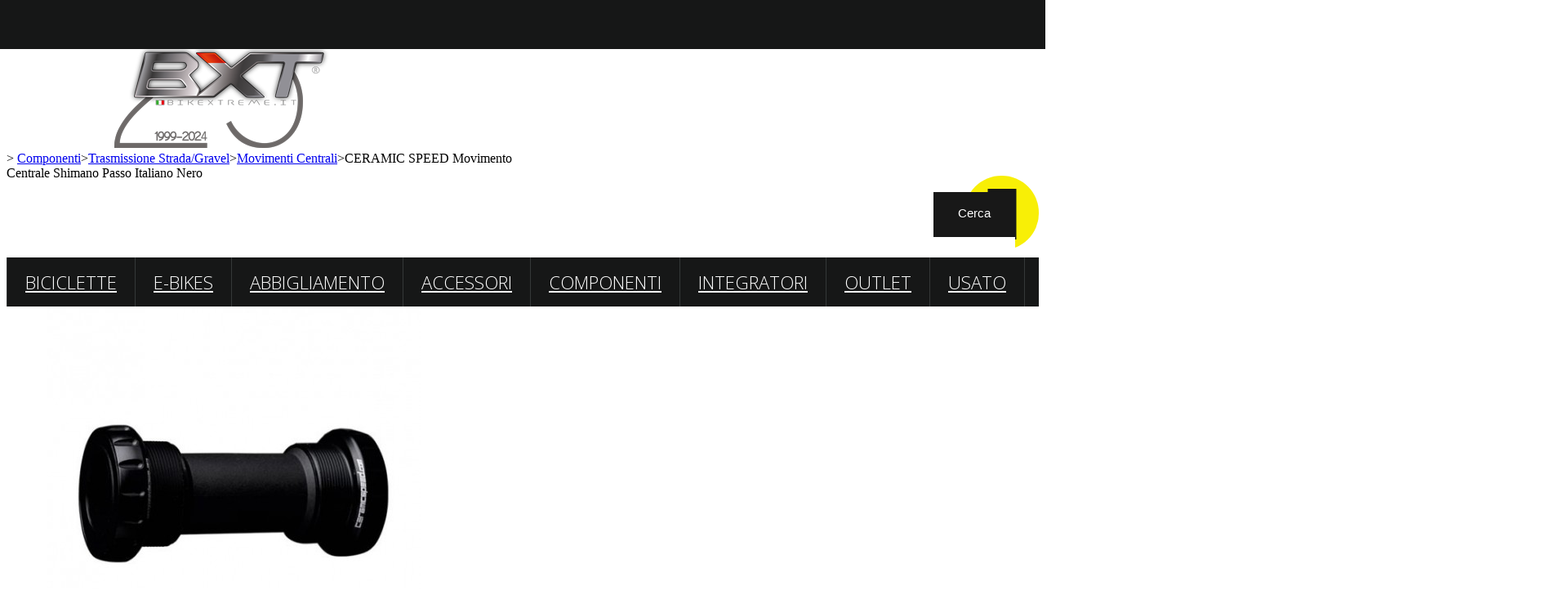

--- FILE ---
content_type: text/html; charset=utf-8
request_url: https://www.bikextreme.it/movimenti-centrali/10336-ceramic-speed-movimento-centrale-shimano-passo-italiano-nero.html
body_size: 27340
content:
<!DOCTYPE HTML>
<!--[if lt IE 7]> <html class="no-js lt-ie9 lt-ie8 lt-ie7 " lang="it"><![endif]-->
<!--[if IE 7]><html class="no-js lt-ie9 lt-ie8 ie7" lang="it"><![endif]-->
<!--[if IE 8]><html class="no-js lt-ie9 ie8" lang="it"><![endif]-->
<!--[if gt IE 8]> <html class="no-js ie9" lang="it"><![endif]-->
<html lang="it">
	<head>
		<meta charset="utf-8" />
        <meta http-equiv="X-UA-Compatible" content="IE=edge,chrome=1" >
		<title>CERAMIC SPEED Movimento Centrale Shimano Passo Italiano Nero</title>
		<meta name="keywords" content="CERAMIC SPEED Movimento Centrale Shimano Passo Italiano Nero  101323" />
		<meta name="generator" content="PrestaShop" />
		<meta name="robots" content="index,follow" />
		<meta name="viewport" content="width=device-width, minimum-scale=0.25, maximum-scale=1.0, initial-scale=1.0" /> 
		<meta name="apple-mobile-web-app-capable" content="yes" /> 
		<link rel="icon" type="image/vnd.microsoft.icon" href="/img/favicon.ico?1740064002" />
		<link rel="shortcut icon" type="image/x-icon" href="/img/favicon.ico?1740064002" />
			<link rel="stylesheet" href="/themes/theme1089/css/global.css" media="all" />
			<link rel="stylesheet" href="/themes/theme1089/css/autoload/highdpi.css" media="all" />
			<link rel="stylesheet" href="/themes/theme1089/css/autoload/responsive-tables.css" media="all" />
			<link rel="stylesheet" href="/themes/theme1089/css/autoload/uniform.default.css" media="all" />
			<link rel="stylesheet" href="/js/jquery/plugins/fancybox/jquery.fancybox.css" media="all" />
			<link rel="stylesheet" href="/modules/ps_checkout/views/css/payments16.css?version=3.6.3" media="all" />
			<link rel="stylesheet" href="/themes/theme1089/css/product.css" media="all" />
			<link rel="stylesheet" href="/themes/theme1089/css/print.css" media="print" />
			<link rel="stylesheet" href="/js/jquery/plugins/bxslider/jquery.bxslider.css" media="all" />
			<link rel="stylesheet" href="/modules/socialsharing/css/socialsharing.css" media="all" />
			<link rel="stylesheet" href="/themes/theme1089/css/modules/blockcart/blockcart.css" media="all" />
			<link rel="stylesheet" href="/themes/theme1089/css/modules/blockcategories/blockcategories.css" media="all" />
			<link rel="stylesheet" href="/themes/theme1089/css/modules/blockcurrencies/blockcurrencies.css" media="all" />
			<link rel="stylesheet" href="/themes/theme1089/css/modules/blocklanguages/blocklanguages.css" media="all" />
			<link rel="stylesheet" href="/themes/theme1089/css/modules/blockcontact/blockcontact.css" media="all" />
			<link rel="stylesheet" href="/themes/theme1089/css/modules/blocknewsletter/blocknewsletter.css" media="all" />
			<link rel="stylesheet" href="/themes/theme1089/css/modules/blocksearch/blocksearch.css" media="all" />
			<link rel="stylesheet" href="/js/jquery/plugins/autocomplete/jquery.autocomplete.css" media="all" />
			<link rel="stylesheet" href="/themes/theme1089/css/product_list.css" media="all" />
			<link rel="stylesheet" href="/themes/theme1089/css/modules/blocktags/blocktags.css" media="all" />
			<link rel="stylesheet" href="/themes/theme1089/css/modules/blockuserinfo/blockuserinfo.css" media="all" />
			<link rel="stylesheet" href="/themes/theme1089/css/modules/blockviewed/blockviewed.css" media="all" />
			<link rel="stylesheet" href="/themes/theme1089/css/modules/themeconfigurator/css/hooks.css" media="all" />
			<link rel="stylesheet" href="/themes/theme1089/css/modules/blockpermanentlinks/blockpermanentlinks.css" media="all" />
			<link rel="stylesheet" href="/themes/theme1089/css/modules/smartblog/css/smartblogstyle.css" media="all" />
			<link rel="stylesheet" href="/modules/tmmediaparallax/css/tm-media-parallax-styles.css" media="all" />
			<link rel="stylesheet" href="/themes/theme1089/css/modules/blocktopmenu/css/blocktopmenu.css" media="all" />
			<link rel="stylesheet" href="/themes/theme1089/css/modules/blocktopmenu/css/superfish-modified.css" media="all" />
			<link rel="stylesheet" href="/modules/advancedeucompliance/views/css/aeuc_front.css" media="all" />
			<link rel="stylesheet" href="/modules/easywebtoapp/views/css/front.css" media="all" />
			<link rel="stylesheet" href="/modules/artcokiechoicespro/views/css/artcookiechoicespro.css" media="all" />
			<link rel="stylesheet" href="/modules/whatsappchat/views/css/whatsapp.css" media="all" />
			<link rel="stylesheet" href="/modules/whatsappchat/views/css/jBox.min.css" media="all" />
			<link rel="stylesheet" href="/modules/gsnippetsreviews/views/css/hook.css" media="all" />
			<link rel="stylesheet" href="/modules/gsnippetsreviews/views/css/jquery.star-rating.css" media="all" />
			<link rel="stylesheet" href="/modules/gsnippetsreviews/views/css/snippets.css" media="all" />
			<link rel="stylesheet" href="/modules/gallerique/views/css/gallery.css" media="all" />
			<link rel="stylesheet" href="/modules/newsletterpro/views/css/1.6/newsletterpro_front.css" media="all" />
			<link rel="stylesheet" href="/modules/newsletterpro/views/css/app_front.min.css" media="all" />
			<link rel="stylesheet" href="/modules/newsletterpro/views/css/1.6/display_customer_account_form.css" media="all" />
			<link rel="stylesheet" href="/modules/prestanotifypro/views/css/shadowbox/shadowbox.css" media="all" />
			<link rel="stylesheet" href="/modules/revolutpayment/views/css/blockui.css" media="all" />
			<meta property="og:type" content="product" />
<meta property="og:url" content="https://www.bikextreme.it/movimenti-centrali/10336-ceramic-speed-movimento-centrale-shimano-passo-italiano-nero.html" />
<meta property="og:title" content="CERAMIC SPEED Movimento Centrale Shimano Passo Italiano Nero" />
<meta property="og:site_name" content="Biciclette ed accessori !!" />
<meta property="og:description" content="" />
<meta property="og:image" content="https://www.bikextreme.it/24154-large_default/ceramic-speed-movimento-centrale-shimano-passo-italiano-nero.jpg" />
<meta property="product:pretax_price:amount" content="220.49" />
<meta property="product:pretax_price:currency" content="EUR" />
<meta property="product:price:amount" content="269" />
<meta property="product:price:currency" content="EUR" />
<meta property="product:weight:value" content="0.200000" />
<meta property="product:weight:units" content="kg" />

<meta name="google-site-verification" content="K1AsfOMNfR-0ZP-BIh0oKq55EUTqbsAmOntZPZXycVI" /><style type="text/css">
#cookieChoiceInfo {
		background-color: #000000 !important;
		color: #ffffff !important;
				box-shadow:0 0 6px #000000 !important;
		}
#cookieChoiceInfo #InformativaClick {
	color: #ffffff !important;
	}
#cookieChoiceInfo #InformativaAccetto {
	background: #ffff00 !important;
	color: #000000 !important;
}
</style>

			
<!-- Open Graph -->
<meta property="fb:admins" content="891862264164898" /><meta property="og:title" content="CERAMIC SPEED Movimento Centrale Shimano Passo Italiano Nero" />
<meta property="og:image" content="https://www.bikextreme.it/24154/ceramic-speed-movimento-centrale-shimano-passo-italiano-nero.jpg" />
<meta property="og:type" content="product" />

<!-- Twitter Cards -->
<meta name="twitter:domain" content="www.bikextreme.it" />
<meta http-equiv="X-UA-Compatible" content="IE=edge,chrome=1" />
<meta http-equiv="cleartype" content="on" />
<meta http-equiv="x-dns-prefetch-control" value="on" />
<meta name="HandheldFriendly" content="true" />
<meta name="MobileOptimized" content="640" />
<meta name="apple-mobile-web-app-capable" content="yes" />
<meta name="apple-mobile-web-app-title" content="CERAMIC SPEED Movimento Centrale Shimano Passo Italiano Nero">
<link rel="dns-prefetch" href="//www.google-analytics.com" />
<link rel="dns-prefetch" href="//twitter.com" />
<link rel="dns-prefetch" href="//facebook.com" />
<link rel="dns-prefetch" href="//apis.google.com" />
<link rel="dns-prefetch" href="//fonts.googleapis.com" />
<link rel="dns-prefetch" href="//ssl.gstatic.com" />
<link rel="dns-prefetch" href="//www.bikextreme.it" />

<link rel="preconnect" href="//www.google-analytics.com" crossorigin />
<link rel="preconnect" href="//twitter.com" crossorigin />
<link rel="preconnect" href="//facebook.com" crossorigin />
<link rel="preconnect" href="//apis.google.com" crossorigin />
<link rel="preconnect" href="//fonts.googleapis.com" crossorigin />
<link rel="preconnect" href="//ssl.gstatic.com" crossorigin />
<link rel="preconnect" href="//www.bikextreme.it" crossorigin />

	
	<meta property="og:title" content="CERAMIC SPEED Movimento Centrale Shimano Passo Italiano Nero"/>
	<meta property="og:type" content="product"/>
	<meta property="og:image" content="https://www.bikextreme.it/24154-cart_default/ceramic-speed-movimento-centrale-shimano-passo-italiano-nero.jpg"/>
	<meta property="og:url" content="https://www.bikextreme.it/movimenti-centrali/10336-ceramic-speed-movimento-centrale-shimano-passo-italiano-nero.html"/>
	<meta property="og:site_name" content="http://www.bikextreme.it"/>
	<meta property="og:description" content="" />
	



<script type="text/javascript" data-keepinline="true">
    // instantiate object
    var oGsr = {};
    var bt_msgs = {"delay":"Non avete inserito il campo di spostamento","fbId":"Non avete inserito il campo Facebook app ID","fbsecret":"Non avete inserito il campo Facebook secret","reviewDate":"Non hai impostato la data della recensione","title":"Non avete inserito il titolo","comment":"Non avete inserito il commento","report":"Non hai lasciato un commento associato alla recensione scorretta","rating":"Non avete selezionato il voto per il commento","checkreview":"Non hai selezionato alcuna recensione","email":"Non avete inserito il vostro indirizzo e-mail","status":"Non \u00e8 stata selezionata qualsiasi stato","vouchercode":"Non avete inserito il codice sconto","voucheramount":"Non avete inserito il codice sconto","voucherminimum":"L?importo minimo non \u00e8 numerico","vouchermaximum":"L?importo massimo non \u00e8 numerico","vouchervalidity":"Avete inserito 0 per la durata di validit\u00e0","importMatching":"You have not filled the number of columns out","reviewModerationTxt":{"7":"Non hai compilato il testo legale per utilizzare uno strumento di moderazione con la lingua Italiano (Italian). Cliccate sulla nell'elenco a discesa delle lingue al fine di compilare correttamente tutti i campi della traduzione."},"reviewModifyTxt":{"7":"Non hai compilato il testo legale per utilizzare uno strumento di moderazione con la lingua Italiano (Italian). Cliccate sulla nell'elenco a discesa delle lingue al fine di compilare correttamente tutti i campi della traduzione."},"emailTitle":{"7":"Non avete inserito il titolo o il testo con il linguaggio Italiano (Italian). Cliccate sulla nell'elenco a discesa delle lingue al fine di compilare correttamente tutti i campi della traduzione."},"emaillCategory":{"7":"Non avete inserito l'etichetta categoria con la lingua Italiano (Italian). Cliccate sulla nell'elenco a discesa delle lingue al fine di compilare correttamente tutti i campi della traduzione."},"emaillProduct":{"7":"Non avete inserito l'etichetta del prodotto con il linguaggio Italiano (Italian). Cliccate sulla nell'elenco a discesa delle lingue al fine di compilare correttamente tutti i campi della traduzione."},"emaillSentence":{"7":"Non avete inserito la tua frase corpo personalizzato con il linguaggio Italiano (Italian). Cliccate sulla nell'elenco a discesa delle lingue al fine di compilare correttamente tutti i campi della traduzione."}};
    var bt_sImgUrl = '/modules/gsnippetsreviews/views/img/';
    var bt_sWebService = '/modules/gsnippetsreviews/ws-gsnippetsreviews.php?bt_token=3fdf871f2d73a99a5cc5b70623982830';
    var sGsrModuleName = 'gsr';
    var bt_aFancyReviewForm = {};
    var bt_aFancyReviewTabForm = {};
    var bt_oScrollTo = {};
    bt_oScrollTo.execute = false;
    var bt_oUseSocialButton = {};
    bt_oUseSocialButton.run = false;
    var bt_oActivateReviewTab = {};
    bt_oActivateReviewTab.run = false;
    var bt_oDeactivateReviewTab = {};
    bt_oDeactivateReviewTab.run = false;
    var bt_aReviewReport = new Array();
    var bt_oCallback = {};
    bt_oCallback.run = false;
    var bt_aStarsRating = new Array();
    var bt_oBxSlider = {};
    bt_oBxSlider.run = false;
</script>
	<style>.stgr_register .g-recaptcha{display:inline-block;}.stgr_productcomments{margin-top:10px;}</style>

		<link rel="stylesheet" href="https://fonts.googleapis.com/css?family=Open+Sans:300,600&amp;subset=latin,latin-ext,cyrillic-ext" type="text/css" media="all" />
        <link rel="stylesheet" href="https://fonts.googleapis.com/css?family=Roboto:400,900italic,900,700italic,700,500italic,500,400italic,300italic,300,100italic,100&subset=latin,cyrillic-ext,greek-ext,greek,vietnamese,latin-ext,cyrillic" type="text/css" media="all" />
        <link rel="stylesheet" href="https://fonts.googleapis.com/css?family=Lato:400,300italic,300,100,700,700italic,900&subset=latin,latin-ext" type="text/css" media="all" />
		<!--[if IE 8]>
		
<script src="https://oss.maxcdn.com/libs/html5shiv/3.7.0/html5shiv.js"></script>
		
<script src="https://oss.maxcdn.com/libs/respond.js/1.3.0/respond.min.js"></script>
		<![endif]-->
	</head>
		<body  id="product" class="product product-10336 product-ceramic-speed-movimento-centrale-shimano-passo-italiano-nero category-1990 category-Movimenti-Centrali hide-left-column hide-right-column lang_it  one-column">
	    	<!--[if IE 8]>
        <div style='clear:both;height:59px;padding:0 15px 0 15px;position:relative;z-index:10000;text-align:center;'><a href="//www.microsoft.com/windows/internet-explorer/default.aspx?ocid=ie6_countdown_bannercode"><img src="http://storage.ie6countdown.com/assets/100/images/banners/warning_bar_0000_us.jpg" border="0" height="42" width="820" alt="You are using an outdated browser. For a faster, safer browsing experience, upgrade for free today." /></a></div>
		<![endif]-->
				<div id="page">
			<div class="header-container">
				<header id="header">
					<div class="banner">
						<div class="container">
							<div class="row">
								
							</div>
						</div>
					</div>
					<div class="nav">
						<div class="container">
							<div class="row">
								<nav><!-- Block currencies module -->
	<div id="currencies-block-top">
		<form id="setCurrency" action="/movimenti-centrali/10336-ceramic-speed-movimento-centrale-shimano-passo-italiano-nero.html" method="post">
			<div class="current">
				<input type="hidden" name="id_currency" id="id_currency" value=""/>
				<input type="hidden" name="SubmitCurrency" value="" />
				<span class="cur-label">Valuta :</span>
																		<strong>EUR</strong>							</div>
			<ul id="first-currencies" class="currencies_ul toogle_content">
									<li >
						<a href="javascript:setCurrency(1);" rel="nofollow" title="Dollar">
							Dollar
						</a>
					</li>
									<li class="selected">
						<a href="javascript:setCurrency(2);" rel="nofollow" title="Euro">
							Euro
						</a>
					</li>
							</ul>
		</form>
	</div>
<!-- /Block currencies module --><!-- Block languages module -->
<!-- /Block languages module -->
<!-- Block user information module NAV  -->
<div class="header_user_info">
			<a class="login" href="https://www.bikextreme.it/mio-account" rel="nofollow" title="Accedi al tuo account cliente">
			Accedi
		</a>
	</div>
    <div class="header_user_info">
    	<a href="https://www.bikextreme.it/mio-account" title="Vedi il mio account" rel="nofollow">Il tuo account</a>
    </div>
<!-- /Block usmodule NAV --><div id="contact-link">
	<a href="https://www.bikextreme.it/contattaci" title="Contattaci">Contattaci</a>
</div>
	<span class="shop-phone">
		<i class="fa fa-phone"></i>
        Contattaci subito: 
        <strong>+390776310179</strong>
	</span>
</nav>
							</div>
						</div>
					</div>
					<div>
						<div class="container">
							<div class="row">
								<div id="header_logo">
									<a href="http://www.bikextreme.it/" title="Biciclette ed accessori !!">
										<img class="logo img-responsive" src="https://www.bikextreme.it/img/biciclette-ed-accessori--logo-1705395598.jpg" alt="Biciclette ed accessori !!" width="300" height="173"/>
									</a>
								</div>
								<!-- MODULE Block cart -->
<div class="col-sm-1 wrap-cart clearfix">
	<div class="shopping_cart">
		<a href="https://www.bikextreme.it/ordine" title="Vedi il mio carrello" rel="nofollow">
			<b>Carrello</b>
			<span class="ajax_cart_quantity unvisible">0</span>
			<span class="ajax_cart_product_txt unvisible"></span>
			<span class="ajax_cart_product_txt_s unvisible"></span>
			<span class="ajax_cart_total unvisible">
							</span>
			<span class="ajax_cart_no_product">0</span>
					</a>
					<div class="cart_block block">
				<div class="block_content">
					<!-- block list of products -->
					<div class="cart_block_list">
												<p class="cart_block_no_products">
							Nessun prodotto
						</p>
												<div class="cart-prices">
							<div class="cart-prices-line first-line">
								<span class="cart_block_shipping_cost ajax_cart_shipping_cost">
																			Spedizione gratuita!
																	</span>
								<span>
									Spedizione
								</span>
							</div>
																						<div class="cart-prices-line">
									<span class="price cart_block_tax_cost ajax_cart_tax_cost">0,00€</span>
									<span>Imposta</span>
								</div>
														<div class="cart-prices-line last-line">
								<span class="price cart_block_total ajax_block_cart_total">0,00€</span>
								<span>Totale</span>
							</div>
															<p>
																	I prezzi sono IVA inclusa
																</p>
													</div>
						<p class="cart-buttons">
							<a id="button_order_cart" class="btn btn-default btn-sm icon-right" href="https://www.bikextreme.it/ordine" title="Pagamento" rel="nofollow">
								<span>
									Pagamento
								</span>
							</a>
						</p>
					</div>
				</div>
			</div><!-- .cart_block -->
			</div>
</div>

	<div id="layer_cart">
		<div class="clearfix">
			<div class="layer_cart_product col-xs-12 col-md-6">
				<span class="cross" title="Chiudi finestra"></span>
				<h2>
					<i class="fa fa-ok"></i>
                    Prodotto aggiunto al tuo carrello
				</h2>
				<div class="product-image-container layer_cart_img">
				</div>
				<div class="layer_cart_product_info">
					<span id="layer_cart_product_title" class="product-name"></span>
					<span id="layer_cart_product_attributes"></span>
					<div>
						<strong class="dark">Quantità</strong>
						<span id="layer_cart_product_quantity"></span>
					</div>
					<div>
						<strong class="dark">Totale</strong>
						<span id="layer_cart_product_price"></span>
					</div>
				</div>
			</div>
			<div class="layer_cart_cart col-xs-12 col-md-6">
				<h2>
					<!-- Plural Case [both cases are needed because page may be updated in Javascript] -->
					<span class="ajax_cart_product_txt_s  unvisible">
						Ci sono <span class="ajax_cart_quantity">0</span> articoli nel tuo carrello.
					</span>
					<!-- Singular Case [both cases are needed because page may be updated in Javascript] -->
					<span class="ajax_cart_product_txt ">
						Il tuo carrello contiene un oggetto.
					</span>
				</h2>
	
				<div class="layer_cart_row">
					<strong class="dark">
						Totale prodotti
																					(Tasse incl.)
																		</strong>
					<span class="ajax_block_products_total">
											</span>
				</div>
	
								<div class="layer_cart_row">
					<strong class="dark">
						Totale spedizione&nbsp;(Tasse incl.)					</strong>
					<span class="ajax_cart_shipping_cost">
													Spedizione gratuita!
											</span>
				</div>
									<div class="layer_cart_row">
						<strong class="dark">Imposta</strong>
						<span class="price cart_block_tax_cost ajax_cart_tax_cost">0,00€</span>
					</div>
								<div class="layer_cart_row">	
					<strong class="dark">
						Totale
																					(Tasse incl.)
																		</strong>
					<span class="ajax_block_cart_total">
											</span>
				</div>
				<div class="button-container">	
					<span class="continue btn btn-default btn-md icon-left" title="Continua lo shopping">
						<span>
                            Continua lo shopping
						</span>
					</span>
					<a class="btn btn-default btn-md icon-right" href="https://www.bikextreme.it/ordine" title="Procedi con il checkout" rel="nofollow">
						<span>
							Procedi con il checkout
						</span>
					</a>	
				</div>
			</div>
		</div>
		<div class="crossseling"></div>
	</div> <!-- #layer_cart -->
	<div class="layer_cart_overlay"></div>

<!-- /MODULE Block cart --><!-- Block search module TOP -->
<div id="search_block_top" class="col-sm-6 clearfix">
	<form id="searchbox" method="get" action="https://www.bikextreme.it/cerca" >
		<input type="hidden" name="controller" value="search" />
		<input type="hidden" name="orderby" value="position" />
		<input type="hidden" name="orderway" value="desc" />
		<input class="search_query form-control" type="text" id="search_query_top" name="search_query" placeholder="" value="" />
		<button type="submit" name="submit_search" class="btn btn-default button-search">
			<span>Cerca</span>
		</button>
	</form>
</div>
<!-- /Block search module TOP -->	<!-- Menu -->
	<div id="block_top_menu" class="sf-contener clearfix col-lg-12">
		<div class="cat-title">Categorie</div>
        <ul class="sf-menu clearfix menu-content">
            <li><a href="https://www.bikextreme.it/2103-biciclette" title="Biciclette">Biciclette</a><ul><li><a href="https://www.bikextreme.it/1965-mtb" title="Mountain Bikes">Mountain Bikes</a></li><li><a href="https://www.bikextreme.it/1966-bici-da-corsa" title="Bici da Corsa">Bici da Corsa</a></li><li><a href="https://www.bikextreme.it/1969-ciclocross" title="Ciclocross e Gravel">Ciclocross e Gravel</a></li><li><a href="https://www.bikextreme.it/2114-bici-e-telai-cronotriathlon" title="Bici e Telai Crono/Triathlon">Bici e Telai Crono/Triathlon</a></li><li><a href="https://www.bikextreme.it/1973-fat-bike" title="Fat Bikes">Fat Bikes</a></li><li><a href="https://www.bikextreme.it/2105-bici-da-donna" title="Bici da Donna">Bici da Donna</a></li><li><a href="https://www.bikextreme.it/1970-bici-bimbo" title="Bici Bimbo">Bici Bimbo</a></li><li><a href="https://www.bikextreme.it/1967-bmx" title="BMX">BMX</a></li><li><a href="https://www.bikextreme.it/1968-trekking-urban-city-bike" title="Trekking, Urban & City Bike">Trekking, Urban & City Bike</a></li><li><a href="https://www.bikextreme.it/1922-telai-strada-e-gravel" title="Telai Strada e Gravel">Telai Strada e Gravel</a></li><li><a href="https://www.bikextreme.it/1923-telai-mtb" title="Telai MTB">Telai MTB</a></li></ul></li><li><a href="https://www.bikextreme.it/2104-e-bikes" title="E-Bikes">E-Bikes</a><ul><li><a href="https://www.bikextreme.it/2017-e-bikes-corsagravel" title="E-Bikes Corsa/Gravel">E-Bikes Corsa/Gravel</a></li><li><a href="https://www.bikextreme.it/2106-e-bikes-trekkingurban" title="E-Bikes Trekking/Urban">E-Bikes Trekking/Urban</a></li><li><a href="https://www.bikextreme.it/2110-e-bikes-mtb-full-suspended" title="E-Bikes MTB Full Suspended">E-Bikes MTB Full Suspended</a></li><li><a href="https://www.bikextreme.it/2016-e-bikes-mtb-front-suspended" title="E-Bikes MTB Front Suspended">E-Bikes MTB Front Suspended</a></li><li><a href="https://www.bikextreme.it/2139-fat-e-bikes-pieghevoli" title="FAT & E-Bikes Pieghevoli">FAT & E-Bikes Pieghevoli</a></li><li><a href="https://www.bikextreme.it/2127-mini-moto-elettriche" title="Mini Moto Elettriche">Mini Moto Elettriche</a></li></ul></li><li><a href="https://www.bikextreme.it/1849-Abbigliamento" title="Abbigliamento">Abbigliamento</a><ul><li><a href="https://www.bikextreme.it/1890-Abbigliamento-Bambino" title="Abbigliamento Bambino">Abbigliamento Bambino</a></li><li><a href="https://www.bikextreme.it/1889-Abbigliamento-Casual" title="Abbigliamento Casual">Abbigliamento Casual</a></li><li><a href="https://www.bikextreme.it/1886-Donna" title="Abbigliamento Donna">Abbigliamento Donna</a></li><li><a href="https://www.bikextreme.it/2137-abbigliamento-enduro" title="Abbigliamento Enduro">Abbigliamento Enduro</a></li><li><a href="https://www.bikextreme.it/1894-Abbigliamento-Intimo" title="Abbigliamento Intimo">Abbigliamento Intimo</a></li><li><a href="https://www.bikextreme.it/1888-Abbigliamento-Running" title="Abbigliamento Running">Abbigliamento Running</a></li><li><a href="https://www.bikextreme.it/1897-Abbigliamento-Triathlon" title="Abbigliamento Triathlon">Abbigliamento Triathlon</a></li><li><a href="https://www.bikextreme.it/1896-Compressport" title="Compressport">Compressport</a></li><li><a href="https://www.bikextreme.it/1895-Mantelline-e-Gilet" title="Mantelline e Gilet">Mantelline e Gilet</a></li><li><a href="https://www.bikextreme.it/2129-mascherine-protettive" title="Mascherine Protettive">Mascherine Protettive</a></li><li><a href="https://www.bikextreme.it/1873-merchandising-bxt" title="Merchandising BXT">Merchandising BXT</a></li><li><a href="https://www.bikextreme.it/1891-Personalizzato-BXT" title="Personalizzato BXT">Personalizzato BXT</a></li><li><a href="https://www.bikextreme.it/2113-protezioni-endurodh" title="Protezioni Enduro/DH">Protezioni Enduro/DH</a></li><li><a href="https://www.bikextreme.it/1887-Abbigliamento-Estivo" title="Ciclismo Estivo">Ciclismo Estivo</a><ul><li><a href="https://www.bikextreme.it/1936-Short-Enduro/Freeride" title="Short Enduro/Freeride">Short Enduro/Freeride</a></li><li><a href="https://www.bikextreme.it/1935-Salopette" title="Salopette">Salopette</a></li><li><a href="https://www.bikextreme.it/1934-Manicotti" title="Manicotti">Manicotti</a></li><li><a href="https://www.bikextreme.it/1933-Maglie" title="Maglie">Maglie</a></li><li><a href="https://www.bikextreme.it/1932-Guantini" title="Guantini">Guantini</a></li><li><a href="https://www.bikextreme.it/1931-Gambali" title="Gambali">Gambali</a></li><li><a href="https://www.bikextreme.it/1930-Copriscarpe" title="Copriscarpe">Copriscarpe</a></li><li><a href="https://www.bikextreme.it/1929-Completi-Team" title="Completi estivi">Completi estivi</a></li><li><a href="https://www.bikextreme.it/1928-Cappellini-e-Bandane" title="Cappellini e Bandane">Cappellini e Bandane</a></li><li><a href="https://www.bikextreme.it/1927-Calze" title="Calze">Calze</a></li><li><a href="https://www.bikextreme.it/2117-maglie-endurofreeride" title="Maglie Enduro/Freeride">Maglie Enduro/Freeride</a></li></ul></li><li><a href="https://www.bikextreme.it/1885-Uomo" title="Ciclismo Invernale">Ciclismo Invernale</a><ul><li><a href="https://www.bikextreme.it/1906-Calzamaglie" title="Calzamaglie">Calzamaglie</a></li><li><a href="https://www.bikextreme.it/1907-Calze" title="Calze">Calze</a></li><li><a href="https://www.bikextreme.it/1908-Copriscarpe" title="Copriscarpe">Copriscarpe</a></li><li><a href="https://www.bikextreme.it/1909-manicotti-e-gambali" title="Manicotti e Gambali">Manicotti e Gambali</a></li><li><a href="https://www.bikextreme.it/1910-Giubbini" title="Giubbini">Giubbini</a></li><li><a href="https://www.bikextreme.it/1911-Guanti" title="Guanti">Guanti</a></li><li><a href="https://www.bikextreme.it/1912-Maglie" title="Maglie">Maglie</a></li><li><a href="https://www.bikextreme.it/1905-Berretti" title="Berretti e Sottocasco">Berretti e Sottocasco</a></li><li><a href="https://www.bikextreme.it/1914-maschere-e-scaldacollo" title="Maschere e Scaldacollo">Maschere e Scaldacollo</a></li></ul></li><li><a href="https://www.bikextreme.it/2043-caschi-donna" title="Caschi Donna">Caschi Donna</a></li><li><a href="https://www.bikextreme.it/1862-caschi-uomo" title="Caschi Uomo">Caschi Uomo</a></li><li><a href="https://www.bikextreme.it/2115-caschi-bimbo" title="Caschi Bimbo">Caschi Bimbo</a></li><li><a href="https://www.bikextreme.it/2107-scarpe-donna" title="Scarpe Donna">Scarpe Donna</a></li><li><a href="https://www.bikextreme.it/2147-scarpe-invernali" title="Scarpe Invernali">Scarpe Invernali</a></li><li><a href="https://www.bikextreme.it/2019-scarpe-mtb" title="Scarpe Mtb">Scarpe Mtb</a></li><li><a href="https://www.bikextreme.it/2018-scarpe-strada" title="Scarpe Strada">Scarpe Strada</a></li><li><a href="https://www.bikextreme.it/2020-scarpe-running" title="Scarpe Running e Tempo Libero">Scarpe Running e Tempo Libero</a></li><li><a href="https://www.bikextreme.it/2023-scarpe-triathlon" title="Scarpe Triathlon">Scarpe Triathlon</a></li><li><a href="https://www.bikextreme.it/2021-ricambi-scarpe" title="Ricambi Scarpe">Ricambi Scarpe</a></li><li><a href="https://www.bikextreme.it/2144-ricambi-caschi" title="Ricambi Caschi">Ricambi Caschi</a></li></ul></li><li><a href="https://www.bikextreme.it/1866-Accessori" title="Accessori">Accessori</a><ul><li><a href="https://www.bikextreme.it/2141-accessori-e-ricambi-bmc" title="Accessori e Ricambi BMC">Accessori e Ricambi BMC</a></li><li><a href="https://www.bikextreme.it/2143-accessori-e-ricambi-colnago" title="Accessori e Ricambi COLNAGO">Accessori e Ricambi COLNAGO</a></li><li><a href="https://www.bikextreme.it/1872-accessori-e-ricambi-giantliv" title="Accessori e Ricambi GIANT/LIV">Accessori e Ricambi GIANT/LIV</a></li><li><a href="https://www.bikextreme.it/2142-accessori-e-ricambi-pinarello" title="Accessori e Ricambi PINARELLO">Accessori e Ricambi PINARELLO</a></li><li><a href="https://www.bikextreme.it/2138-accessori-e-ricambi-scottbergamont" title="Accessori e Ricambi SCOTT/BERGAMONT">Accessori e Ricambi SCOTT/BERGAMONT</a></li><li><a href="https://www.bikextreme.it/1870-action-camera-2" title="Action Camera">Action Camera</a></li><li><a href="https://www.bikextreme.it/2118-antiforaturasigillanti-tubeless" title="Antiforatura/Sigillanti Tubeless">Antiforatura/Sigillanti Tubeless</a></li><li><a href="https://www.bikextreme.it/1864-attrezzi-officina-e-manutenzione" title="Attrezzi Officina e Manutenzione">Attrezzi Officina e Manutenzione</a></li><li><a href="https://www.bikextreme.it/2055-Borracce" title="Borracce">Borracce</a></li><li><a href="https://www.bikextreme.it/2059-borse-portaoggetti-e-sacche-bici" title="Borse, Portaoggetti e Sacche Bici">Borse, Portaoggetti e Sacche Bici</a></li><li><a href="https://www.bikextreme.it/2123-cavalletti-e-supporti-bici" title="Cavalletti e Supporti Bici">Cavalletti e Supporti Bici</a></li><li><a href="https://www.bikextreme.it/2145-cestini" title="Cestini">Cestini</a></li><li><a href="https://www.bikextreme.it/1859-computer-gps-e-accessori" title="Computer GPS e Accessori">Computer GPS e Accessori</a></li><li><a href="https://www.bikextreme.it/2124-creme-fondellimassaggi" title="Creme Fondelli/Massaggi">Creme Fondelli/Massaggi</a></li><li><a href="https://www.bikextreme.it/2061-Impianti-Luce" title="Impianti Luce">Impianti Luce</a></li><li><a href="https://www.bikextreme.it/2060-lucchetti-e-accessori-vari" title="Lucchetti e Accessori Vari">Lucchetti e Accessori Vari</a></li><li><a href="https://www.bikextreme.it/1853-occhiali-e-maschere" title="Occhiali e Maschere">Occhiali e Maschere</a></li><li><a href="https://www.bikextreme.it/2063-Parafanghi" title="Parafanghi">Parafanghi</a></li><li><a href="https://www.bikextreme.it/2054-pompe-e-ricambi" title="Pompe e Ricambi">Pompe e Ricambi</a></li><li><a href="https://www.bikextreme.it/2057-Portabici-Auto" title="Portabici Auto">Portabici Auto</a></li><li><a href="https://www.bikextreme.it/2056-Portaborraccia" title="Portaborraccia">Portaborraccia</a></li><li><a href="https://www.bikextreme.it/2064-Portapacchi" title="Portapacchi">Portapacchi</a></li><li><a href="https://www.bikextreme.it/2062-Protezioni-Telaio" title="Protezioni Telaio">Protezioni Telaio</a></li><li><a href="https://www.bikextreme.it/1865-rulli-e-home-trainers" title="Rulli e Home Trainers">Rulli e Home Trainers</a></li><li><a href="https://www.bikextreme.it/2119-supporti-e-caricatori-per-telefoni" title="Supporti e caricatori per Telefoni">Supporti e caricatori per Telefoni</a></li><li><a href="https://www.bikextreme.it/2065-Zaini-e-Sache-Idriche" title="Zaini e Sacche Idriche">Zaini e Sacche Idriche</a></li><li><a href="https://www.bikextreme.it/2126-seggiolini-e-porta-bimbo-bici" title="Seggiolini e Porta Bimbo Bici">Seggiolini e Porta Bimbo Bici</a></li></ul></li><li><a href="https://www.bikextreme.it/1868-Componenti" title="Componenti">Componenti</a><ul><li><a href="https://www.bikextreme.it/1940-accessori-e-ricambi-ruote" title="Accessori e ricambi Ruote">Accessori e ricambi Ruote</a></li><li><a href="https://www.bikextreme.it/2089-Attacchi" title="Attacchi">Attacchi</a></li><li><a href="https://www.bikextreme.it/2130-batterie-e-ricambi-bici-elettriche" title="Batterie e Ricambi Bici Elettriche">Batterie e Ricambi Bici Elettriche</a></li><li><a href="https://www.bikextreme.it/2086-Bloccaggi-Ruote" title="Bloccaggi Ruote">Bloccaggi Ruote</a></li><li><a href="https://www.bikextreme.it/2082-camere-mtb" title="Camere MTB">Camere MTB</a></li><li><a href="https://www.bikextreme.it/2081-camere-strada-e-gravel" title="Camere Strada e Gravel">Camere Strada e Gravel</a></li><li><a href="https://www.bikextreme.it/2121-copertoncini-gravelciclocrossurban" title="Copertoncini Gravel/Ciclocross/Urban">Copertoncini Gravel/Ciclocross/Urban</a></li><li><a href="https://www.bikextreme.it/2003-coperture-mtb" title="Coperture MTB">Coperture MTB</a></li><li><a href="https://www.bikextreme.it/2004-copertoncini-e-tubolari-corsa" title="Copertoncini e Tubolari Corsa">Copertoncini e Tubolari Corsa</a></li><li><a href="https://www.bikextreme.it/2085-Collarini-Sella" title="Collarini Sella">Collarini Sella</a></li><li><a href="https://www.bikextreme.it/1871-forcelle-e-ammortizzatori" title="Forcelle e Ammortizzatori">Forcelle e Ammortizzatori</a><ul><li><a href="https://www.bikextreme.it/2095-Forcella-Ammortizzate" title="Forcelle Ammortizzate">Forcelle Ammortizzate</a></li><li><a href="https://www.bikextreme.it/2096-forcelle-rigide" title="Forcelle rigide">Forcelle rigide</a></li><li><a href="https://www.bikextreme.it/2097-Ammortizzatori-Posteriori" title="Ammortizzatori Posteriori">Ammortizzatori Posteriori</a></li></ul></li><li><a href="https://www.bikextreme.it/2120-forcellini-e-ricambi-telaio" title="Forcellini e Ricambi Telaio">Forcellini e Ricambi Telaio</a></li><li><a href="https://www.bikextreme.it/2083-Manopole" title="Manopole">Manopole</a></li><li><a href="https://www.bikextreme.it/2090-Manubri-MTB" title="Manubri MTB">Manubri MTB</a></li><li><a href="https://www.bikextreme.it/2108-misuratori-di-potenza" title="Misuratori di Potenza">Misuratori di Potenza</a></li><li><a href="https://www.bikextreme.it/2092-Nastri-Manubrio" title="Nastri Manubrio">Nastri Manubrio</a></li><li><a href="https://www.bikextreme.it/2073-pedali-mtbfreeride" title="Pedali Mtb/Freeride">Pedali Mtb/Freeride</a></li><li><a href="https://www.bikextreme.it/2074-pedali-strada" title="Pedali Strada">Pedali Strada</a></li><li><a href="https://www.bikextreme.it/2091-Pieghe-Strada" title="Pieghe Strada">Pieghe Strada</a></li><li><a href="https://www.bikextreme.it/2088-Reggisella" title="Reggisella">Reggisella</a></li><li><a href="https://www.bikextreme.it/2093-Reggisella-Telescopici" title="Reggisella Telescopici">Reggisella Telescopici</a></li><li><a href="https://www.bikextreme.it/2125-ricambi-vari" title="Ricambi Vari">Ricambi Vari</a></li><li><a href="https://www.bikextreme.it/2131-ruote-gravel" title="Ruote Gravel">Ruote Gravel</a></li><li><a href="https://www.bikextreme.it/1939-ruote-mtb" title="Ruote Mtb">Ruote Mtb</a><ul><li><a href="https://www.bikextreme.it/1952-RUOTE-MTB-275" title="RUOTE MTB 27,5"">RUOTE MTB 27,5"</a></li><li><a href="https://www.bikextreme.it/1953-RUOTE-MTB-29" title="RUOTE MTB 29"">RUOTE MTB 29"</a></li></ul></li><li><a href="https://www.bikextreme.it/1938-ruote-strada" title="Ruote Strada">Ruote Strada</a></li><li><a href="https://www.bikextreme.it/2109-selle" title="Selle">Selle</a></li><li><a href="https://www.bikextreme.it/2122-serie-sterzo" title="Serie Sterzo">Serie Sterzo</a></li><li><a href="https://www.bikextreme.it/2075-tacchette-e-ricambi-pedali-mtb" title="Tacchette e Ricambi Pedali MTB">Tacchette e Ricambi Pedali MTB</a></li><li><a href="https://www.bikextreme.it/2076-tacchette-e-ricambi-pedali-strada" title="Tacchette e Ricambi Pedali Strada">Tacchette e Ricambi Pedali Strada</a></li><li><a href="https://www.bikextreme.it/1856-trasmissione-stradagravel" title="Trasmissione Strada/Gravel">Trasmissione Strada/Gravel</a><ul><li><a href="https://www.bikextreme.it/1981-Catene" title="Catene">Catene</a></li><li><a href="https://www.bikextreme.it/1982-Gruppi-Completi" title="Gruppi Completi">Gruppi Completi</a></li><li><a href="https://www.bikextreme.it/1985-Cambi-posteriori" title="Cambi posteriori">Cambi posteriori</a></li><li><a href="https://www.bikextreme.it/1987-Corpi-freno" title="Freni">Freni</a></li><li><a href="https://www.bikextreme.it/1983-Comandi-Cambio" title="Comandi Cambio">Comandi Cambio</a></li><li><a href="https://www.bikextreme.it/1989-Cassette-pignoni" title="Cassette pignoni">Cassette pignoni</a></li><li><a href="https://www.bikextreme.it/1984-Deragliatori" title="Deragliatori">Deragliatori</a></li><li><a href="https://www.bikextreme.it/1988-corone-e-ricambi-vari" title="Corone e Ricambi Vari">Corone e Ricambi Vari</a></li><li><a href="https://www.bikextreme.it/1986-Guarniture" title="Guarniture">Guarniture</a></li><li><a href="https://www.bikextreme.it/1990-Movimenti-Centrali" title="Movimenti Centrali">Movimenti Centrali</a></li><li><a href="https://www.bikextreme.it/2111-pattinipastiglie-e-dischi-freno" title="Pattini/Pastiglie e Dischi Freno">Pattini/Pastiglie e Dischi Freno</a></li><li><a href="https://www.bikextreme.it/2140-componenti-elettrici" title="Componenti Elettrici">Componenti Elettrici</a></li></ul></li><li><a href="https://www.bikextreme.it/1857-gruppi-e-componenti-mtb" title="Trasmissione MTB">Trasmissione MTB</a><ul><li><a href="https://www.bikextreme.it/2000-Movimenti-Centrali" title="Movimenti Centrali">Movimenti Centrali</a></li><li><a href="https://www.bikextreme.it/1991-Gruppi-completi" title="Gruppi completi">Gruppi completi</a></li><li><a href="https://www.bikextreme.it/1992-Cambi-posteriori" title="Cambi posteriori">Cambi posteriori</a></li><li><a href="https://www.bikextreme.it/1997-Freni-a-disco" title="Impianti freno">Impianti freno</a><ul><li><a href="https://www.bikextreme.it/2001-Freni-a-disco" title="Freni a disco">Freni a disco</a></li></ul></li><li><a href="https://www.bikextreme.it/1995-Cassette-pignoni" title="Cassette pignoni">Cassette pignoni</a></li><li><a href="https://www.bikextreme.it/1994-Comandi-Cambio" title="Comandi Cambio">Comandi Cambio</a></li><li><a href="https://www.bikextreme.it/1993-Deragliatori" title="Deragliatori">Deragliatori</a></li><li><a href="https://www.bikextreme.it/1996-Catene" title="Catene">Catene</a></li><li><a href="https://www.bikextreme.it/1998-Guarniture" title="Guarniture">Guarniture</a></li><li><a href="https://www.bikextreme.it/1999-Corone-e-ricambi" title="Corone e ricambi">Corone e ricambi</a></li><li><a href="https://www.bikextreme.it/2112-pastiglie-e-ricambi-freni-a-disco" title="Pastiglie e Ricambi Freni a Disco">Pastiglie e Ricambi Freni a Disco</a></li></ul></li></ul></li><li><a href="https://www.bikextreme.it/1863-Integratori" title="Integratori">Integratori</a></li><li><a href="https://www.bikextreme.it/1860-outlet" title="Outlet">Outlet</a></li><li><a href="https://www.bikextreme.it/1851-usato" title="Usato">Usato</a><ul><li><a href="https://www.bikextreme.it/1926-usato-componenti-e-accessori" title="Usato Componenti e Accessori">Usato Componenti e Accessori</a></li><li><a href="https://www.bikextreme.it/1925-usato-bici-e-telai-corsa" title="Usato Bici e Telai Corsa">Usato Bici e Telai Corsa</a></li><li><a href="https://www.bikextreme.it/2132-usato-bici-e-telai-mtb" title="Usato Bici e Telai MTB">Usato Bici e Telai MTB</a></li><li><a href="https://www.bikextreme.it/2133-usato-e-bike" title="Usato e-bike">Usato e-bike</a></li><li><a href="https://www.bikextreme.it/2134-usato-ruote" title="Usato Ruote">Usato Ruote</a></li><li><a href="https://www.bikextreme.it/2135-usato-gravel-e-ciclocross" title="Usato Gravel e Ciclocross">Usato Gravel e Ciclocross</a></li></ul></li>
                    </ul>
	</div>
	<!--/ Menu -->
							</div>
						</div>
					</div>
				</header>
			</div>
           	<div id="slider_row">
					<div id="top_column" class="center_column"></div>
			</div>
			<div class="columns-container">
				<div id="columns" class="container">
											<!-- Breadcrumb -->

<div class="breadcrumb clearfix">
	<a class="home" href="http://www.bikextreme.it/" title="Torna alla Home">
    	<i class="fa fa-home"></i>
    </a>
			<span class="navigation-pipe" >&gt;</span>
					<a href="https://www.bikextreme.it/1868-Componenti" title="Componenti" data-gg="">Componenti</a><span class="navigation-pipe">></span><a href="https://www.bikextreme.it/1856-trasmissione-stradagravel" title="Trasmissione Strada/Gravel" data-gg="">Trasmissione Strada/Gravel</a><span class="navigation-pipe">></span><a href="https://www.bikextreme.it/1990-Movimenti-Centrali" title="Movimenti Centrali" data-gg="">Movimenti Centrali</a><span class="navigation-pipe">></span>CERAMIC SPEED Movimento Centrale Shimano Passo Italiano Nero
			</div>

<!-- /Breadcrumb -->
										<div class="row">
												<div id="center_column" class="center_column col-xs-12 col-sm-12">
	
	

	
							<div itemscope itemtype="http://schema.org/Product">
	<div class="primary_block row">
					<div class="container">
				<div class="top-hr"></div>
			</div>
				
        		
                <div class="left-part col-sm-8 col-md-9 col-lg-9">
        	<div class="row">                <!-- left infos-->  
                <div class="pb-left-column  col-sm-12 col-md-9 col-lg-7">
                    <!-- product img-->        
                    <div id="image-block" class="clearfix is_caroucel">
                                                                            <span class="sale-box no-print">
                                <span class="sale-label">Sconti!</span>
                            </span>
                                                                            <span id="view_full_size">
                                                                    <img id="bigpic" itemprop="image" src="https://www.bikextreme.it/24154-tm_large_default/ceramic-speed-movimento-centrale-shimano-passo-italiano-nero.jpg" title="CERAMIC SPEED Movimento Centrale Shimano Passo Italiano Nero Ceramic Speed 101323" alt="CERAMIC SPEED Movimento Centrale Shimano Passo Italiano Nero Ceramic Speed 101323" width="458" height="458"/>
                                                                            <span class="span_link no-print">Visualizza ingrandito</span>
                                                                                                </span>
                                            </div> <!-- end image-block -->
                    
                                            <!-- thumbnails -->
                        <div id="views_block" class="clearfix hidden">
                                                        <div id="thumbs_list">
                                <ul id="thumbs_list_frame">
                                                                                                                                                                                                                                                                                <li id="thumbnail_24154" class="last">
                                            <a 
                                                                                                    href="https://www.bikextreme.it/24154-tm_thickbox_default/ceramic-speed-movimento-centrale-shimano-passo-italiano-nero.jpg"
                                                    data-fancybox-group="other-views"
                                                    class="fancybox shown"
                                                                                                title="CERAMIC SPEED Movimento Centrale Shimano Passo Italiano Nero Ceramic Speed 101323">
                                                <img class="img-responsive" id="thumb_24154" src="https://www.bikextreme.it/24154-tm_cart_default/ceramic-speed-movimento-centrale-shimano-passo-italiano-nero.jpg" alt="CERAMIC SPEED Movimento Centrale Shimano Passo Italiano Nero Ceramic Speed 101323" title="CERAMIC SPEED Movimento Centrale Shimano Passo Italiano Nero Ceramic Speed 101323" height="80" width="80" itemprop="image" />
                                            </a>
                                        </li>
                                                                                                    </ul>
                            </div> <!-- end thumbs_list -->
                                                    </div> 
                        <!-- end views-block -->
                        <!-- end thumbnails -->
                                                        </div> 
                <!-- end pb-left-column -->
                <!-- end left infos-->
                                <!-- center infos -->
                <div class="pb-center-column  col-sm-12 col-md-5 col-lg-5">
                                                                            <h1 itemprop="name">CERAMIC SPEED Movimento Centrale Shimano Passo Italiano Nero</h1>
                            <p id="product_reference">
                                <label>Modello </label>
                                <span class="editable" itemprop="sku">101323</span>
                            </p>
                                                        <p id="product_condition">
                                <label>Condizione </label>
                                                                    <link itemprop="itemCondition" href="http://schema.org/NewCondition"/>
                                    <span class="editable">Nuovo</span>
                                                            </p>
                                                                                                                                                <!-- availability -->
                                <p id="availability_statut" style="display: none;">
                                    
                                    <span id="availability_value"></span>				
                                </p>
                                
                                <p class="warning_inline" id="last_quantities" >Attenzione: Ultimi articoli in magazzino!</p>
                                                        <p id="availability_date" style="display: none;">
                                <span id="availability_date_label">Disponibile dal:</span>
                                <span id="availability_date_value"></span>
                            </p>
                            <!-- Out of stock hook -->
                            <div id="oosHook" style="display: none;">
                                
                            </div>
                                            			<p class="socialsharing_product list-inline no-print">
					<button data-type="twitter" type="button" class="btn btn-default btn-twitter social-sharing">
				<i class="icon-twitter"></i> Twitta
				<!-- <img src="https://www.bikextreme.it/modules/socialsharing/img/twitter.gif" alt="Tweet" /> -->
			</button>
							<button data-type="facebook" type="button" class="btn btn-default btn-facebook social-sharing">
				<i class="icon-facebook"></i> Condividi
				<!-- <img src="https://www.bikextreme.it/modules/socialsharing/img/facebook.gif" alt="Facebook Like" /> -->
			</button>
							<button data-type="google-plus" type="button" class="btn btn-default btn-google-plus social-sharing">
				<i class="icon-google-plus"></i> Google+
				<!-- <img src="https://www.bikextreme.it/modules/socialsharing/img/google.gif" alt="Google Plus" /> -->
			</button>
							<button data-type="pinterest" type="button" class="btn btn-default btn-pinterest social-sharing">
				<i class="icon-pinterest"></i> Pinterest
				<!-- <img src="https://www.bikextreme.it/modules/socialsharing/img/pinterest.gif" alt="Pinterest" /> -->
			</button>
			</p>

<!-- GSR - Product review block -->
	<!-- /GSR - Product review block -->
                                                            <!-- usefull links-->
                                <ul id="usefull_link_block" class="clearfix no-print">
                                    
<li id="left_share_fb">
	<a href="http://www.facebook.com/sharer.php?u=https%3A%2F%2Fwww.bikextreme.it%2Fmovimenti-centrali%2F10336-ceramic-speed-movimento-centrale-shimano-passo-italiano-nero.html&amp;t=CERAMIC+SPEED+Movimento+Centrale+Shimano+Passo+Italiano+Nero" class="_blank">Condividi su Facebook!</a>
</li>
<!-- GSR - Product review block -->
	<!-- /GSR - Product review block -->
                                    <li class="print">
                                        <a href="javascript:print();">
                                            Stampa
                                        </a>
                                    </li>
                                                                    </ul>
                                                                   </div>
                <!-- end center infos-->
           </div>
        </div>		
        <!-- pb-right-column-->
		<div class="pb-right-column col-xs-12  col-sm-4 col-md-3 col-lg-3">
						<!-- add to cart form-->
			<form id="buy_block" action="https://www.bikextreme.it/carrello" method="post">
				<!-- hidden datas -->
				<p class="hidden">
					<input type="hidden" name="token" value="308807cf8bf40177795897928b4097a6" />
					<input type="hidden" name="id_product" value="10336" id="product_page_product_id" />
					<input type="hidden" name="add" value="1" />
					<input type="hidden" name="id_product_attribute" id="idCombination" value="" />
				</p>
				<div class="box-info-product">
					<div class="content_prices clearfix">
													<!-- prices -->
							<div class="price">
								<p class="our_price_display" itemprop="offers" itemscope itemtype="http://schema.org/Offer">
									<link itemprop="availability" href="http://schema.org/InStock"/>																			<span id="our_price_display" itemprop="price">269,00€</span>
										<!---->
										<meta itemprop="priceCurrency" content="EUR" />
                                        
    
    
    
    
    
            <span class=                        "aeuc_tax_label"
                    >
            Tasse incluse
        </span>
    
    
    
    
    
    
    
																	</p>
								<p id="reduction_percent"  style="display:none;">
									<span id="reduction_percent_display">
																			</span>
								</p>
                                <p id="reduction_amount" >
									<span id="reduction_amount_display">
																			-50,00€
																		</span>
								</p>
								<p id="old_price">
									                                    	
    
    
    
            <span class="aeuc_before_label">
            Invece di
        </span>
    
    
    
    
    
    
    
    
    
										<span id="old_price_display">319,00€</span>
										<!--  -->
																	</p>
															</div> <!-- end prices -->
																											 
                        
                        
						<div class="clear"></div>
					</div> <!-- end content_prices -->
					<div class="product_attributes clearfix">
						<!-- quantity wanted -->
						                            <p id="quantity_wanted_p">
                                <label>Quantit&agrave;</label>
                                <input type="text" name="qty" id="quantity_wanted" class="text" value="1" />
                                <a href="#" data-field-qty="qty" class="btn btn-default button-minus product_quantity_down">
                                    <span>
                                    	<i class="fa fa-minus"></i>
                                    </span>
                                </a>
                                <a href="#" data-field-qty="qty" class="btn btn-default button-plus product_quantity_up">
                                    <span>
                                    	<i class="fa fa-plus"></i>
                                     </span>
                                </a>
                                <span class="clearfix"></span>
                            </p>
												<!-- minimal quantity wanted -->
						<p id="minimal_quantity_wanted_p" style="display: none;">
							Questo prodotto non &egrave; venduto singolarmente. &Egrave; necessario selezionare almeno 
                            <b id="minimal_quantity_label">1</b> 
                            pezzi per questo prodotto.
						</p>
											</div> <!-- end product_attributes -->
					<div class="box-cart-bottom">
						<div>
							<p id="add_to_cart" class="buttons_bottom_block no-print">
                                                                	<button type="submit" name="Submit" class="btn btn-default ajax_add_to_cart_product_button">
                                    	<span>Aggiungi al carrello</span>
                                    </button>
                                							</p>
						</div>
						<!-- Productpaymentlogos module -->
<div id="product_payment_logos">
	<div class="box-security">
    <h5 class="product-heading-h5">Carte di Credito</h5>
  			<img src="/modules/productpaymentlogos/img/payment-logo.png" alt="Carte di Credito" class="img-responsive" />
	    </div>
</div>
<!-- /Productpaymentlogos module -->

<!-- GSR - Product review block -->

    










































<div id="gsr" class="productAction average-heading">
	<div class="clear"></div>
	<p class="average-heading-title padding-left-15"><i class="icon-star-empty"></i> <strong>Voti e valutazione clienti</strong></p>
    			<div>
                				<div class="display-review padding-left-right">
					<div class="pull-left">
                        							<span class="left default-text">Nessun cliente ha lasciato una valutazione</span><div class="clr_0"></div><span class="left default-text">in questa lingua</span>                        					</div>

                    
                    				</div>

                
				<div class="clr_5"></div>

				<div class="text-center">
                                        						<a class="btn btn-default fancybox.ajax" id="bt_btn-review-form" href="/modules/gsnippetsreviews/ws-gsnippetsreviews.php?bt_token=3fdf871f2d73a99a5cc5b70623982830&sAction=display&sType=review&iPId=10336&iCId=0&sURI=%2Fmovimenti-centrali%2F10336-ceramic-speed-movimento-centrale-shimano-passo-italiano-nero.html&btKey=c4930036ad2c5e49d6875b9ceec4e995" rel="nofollow"><i class="icon-pencil"></i> Valutarlo</a>
                    				</div>
				<div class="clr_0"></div>
			</div>
            	</div>
    
	
    
    
    
    
    
    
    
    
    
    
    
    
    
    
    
    
    
    
    	<!-- /GSR - Product review block -->
<strong></strong>
					</div> <!-- end box-cart-bottom -->
				</div> <!-- end box-info-product -->
			</form>
			            <div class="extra-right">	<p class="socialsharing_product list-inline no-print">
					<button data-type="twitter" type="button" class="btn btn-default btn-twitter social-sharing">
				<i class="icon-twitter"></i> Twitta
				<!-- <img src="https://www.bikextreme.it/modules/socialsharing/img/twitter.gif" alt="Tweet" /> -->
			</button>
							<button data-type="facebook" type="button" class="btn btn-default btn-facebook social-sharing">
				<i class="icon-facebook"></i> Condividi
				<!-- <img src="https://www.bikextreme.it/modules/socialsharing/img/facebook.gif" alt="Facebook Like" /> -->
			</button>
							<button data-type="google-plus" type="button" class="btn btn-default btn-google-plus social-sharing">
				<i class="icon-google-plus"></i> Google+
				<!-- <img src="https://www.bikextreme.it/modules/socialsharing/img/google.gif" alt="Google Plus" /> -->
			</button>
							<button data-type="pinterest" type="button" class="btn btn-default btn-pinterest social-sharing">
				<i class="icon-pinterest"></i> Pinterest
				<!-- <img src="https://www.bikextreme.it/modules/socialsharing/img/pinterest.gif" alt="Pinterest" /> -->
			</button>
			</p>

<!-- GSR - Product review block -->
	<!-- /GSR - Product review block -->
</div>		</div> 
                <!-- end pb-right-column-->
	</div> <!-- end primary_block -->
	
				
        					<!-- More info -->
			<section class="page-product-box">
				<h3 class="page-product-heading">Dettagli</h3>									<!-- full description -->
					<div  class="rte"><p>Dati tecnici:</p>
<p>Ambito di utilizzo: MTB, strada, ciclocross<br />Materiale del guscio del cuscinetto: alluminio<br />Materiale cuscinetto: ceramica (sfere), acciaio (anello interno e anello esterno)<br />Tipo di movimento centrale: ITA, filettatura italiana<br />Larghezza della scatola del movimento centrale: 70 mm<br />Scatola movimento centrale Ø: -<br />Diametro albero motore: 24 mm<br />Compatibilità guarnitura: Shimano Hollowtech II | FSA MegaExo | Race Face X Tipo | Pedivelle Rotor Road con albero da 24 mm<br />Cuscinetto: acciaio inossidabile<br />Portautensili: strumento movimento centrale con 12 camme<br />Colore: nero o rosso</p>
<p>Peso secondo il produttore: n/d<br />Peso pesato: 92gr (cuscinetti)</p>
<p><br />Fornitura:</p>
<p>1 paio di calotte movimento centrale CERAMICSPEED ITA Road<br />1x grasso universale CERAMICSPEED</p></div>
			</section>
			<!--end  More info -->
				
        <!--HOOK_PRODUCT_TAB -->
		<section class="page-product-box">
			
						<!-- GSR - Product Review Tab content -->
		
				<section class="page-product-box">
			<h3 class="page-product-heading"><i class="icon-star-empty"></i> Recensioni</h3>
				<a name="anchorReview" id="anchorReview"></a>
		<div id="gsr" class="rte">
				
							<p class="align_center">
				<a class="fancybox.ajax" id="reviewTabForm" href="/modules/gsnippetsreviews/ws-gsnippetsreviews.php?bt_token=3fdf871f2d73a99a5cc5b70623982830&sAction=display&sType=review&iPId=10336&iCId=0&sURI=%2Fmovimenti-centrali%2F10336-ceramic-speed-movimento-centrale-shimano-passo-italiano-nero.html&btKey=c4930036ad2c5e49d6875b9ceec4e995" rel="nofollow">Siate il primo a fare una recensione !</a>
			</p>
			
			
			
				</div>
		</section>
		<!-- /GSR - Product Review Tab content -->
			</section>
		<!--end HOOK_PRODUCT_TAB -->
		
        		
            <section class="page-product-box blockproductscategory">
        <h3 class="productscategory_h3 page-product-heading">30 altri prodotti della stessa categoria</h3>
        <div id="productscategory_list" class="clearfix">
            <ul id="bxslider1" class="bxslider clearfix">
                                     <li class="product-box item">
                        <a href="https://www.bikextreme.it/movimenti-centrali/8375-sram-movimento-centrale-strada-dub-ita-70mm.html" class="lnk_img product-image" title="SRAM Movimento Centrale Strada DUB ITA/70mm"><img src="https://www.bikextreme.it/18350-tm_home_default/sram-movimento-centrale-strada-dub-ita-70mm.jpg" alt="SRAM Movimento Centrale Strada DUB ITA/70mm" /></a>
                        
                        <h5 class="product-name">
                            <a href="https://www.bikextreme.it/movimenti-centrali/8375-sram-movimento-centrale-strada-dub-ita-70mm.html" title="SRAM Movimento Centrale Strada DUB ITA/70mm">SRAM...</a>
                        </h5>
                                                    <p class="price_display">
                                <span class="price special-price">38,00€</span>
                                                                <span class="old-price">40,00€</span>                            </p>
                                            </li>
                                    <li class="product-box item">
                        <a href="https://www.bikextreme.it/movimenti-centrali/8583-fsa-movimento-centrale-bb86-sle-carbon.html" class="lnk_img product-image" title="FSA Movimento Centrale BB86/SLE Carbon"><img src="https://www.bikextreme.it/19124-tm_home_default/fsa-movimento-centrale-bb86-sle-carbon.jpg" alt="FSA Movimento Centrale BB86/SLE Carbon" /></a>
                        
                        <h5 class="product-name">
                            <a href="https://www.bikextreme.it/movimenti-centrali/8583-fsa-movimento-centrale-bb86-sle-carbon.html" title="FSA Movimento Centrale BB86/SLE Carbon">FSA...</a>
                        </h5>
                                                    <p class="price_display">
                                <span class="price special-price">39,00€</span>
                                                                <span class="old-price">41,00€</span>                            </p>
                                            </li>
                                    <li class="product-box item">
                        <a href="https://www.bikextreme.it/movimenti-centrali/9110-sram-calotte-pf30-road-dub-cannondale.html" class="lnk_img product-image" title="SRAM Calotte PF30 Road DUB Cannondale"><img src="https://www.bikextreme.it/19800-tm_home_default/sram-calotte-pf30-road-dub-cannondale.jpg" alt="SRAM Calotte PF30 Road DUB Cannondale" /></a>
                        
                        <h5 class="product-name">
                            <a href="https://www.bikextreme.it/movimenti-centrali/9110-sram-calotte-pf30-road-dub-cannondale.html" title="SRAM Calotte PF30 Road DUB Cannondale">SRAM...</a>
                        </h5>
                                                    <p class="price_display">
                                <span class="price special-price">53,90€</span>
                                                                <span class="old-price">59,90€</span>                            </p>
                                            </li>
                                    <li class="product-box item">
                        <a href="https://www.bikextreme.it/movimenti-centrali/9469-shimano-movimento-centrale-bb-r9100-bsa-68mm.html" class="lnk_img product-image" title="SHIMANO Movimento Centrale BB-R9100 BSA 68mm"><img src="https://www.bikextreme.it/20734-tm_home_default/shimano-movimento-centrale-bb-r9100-bsa-68mm.jpg" alt="SHIMANO Movimento Centrale BB-R9100 BSA 68mm" /></a>
                        
                        <h5 class="product-name">
                            <a href="https://www.bikextreme.it/movimenti-centrali/9469-shimano-movimento-centrale-bb-r9100-bsa-68mm.html" title="SHIMANO Movimento Centrale BB-R9100 BSA 68mm">SHIMANO...</a>
                        </h5>
                                                    <p class="price_display">
                                <span class="price special-price">42,99€</span>
                                                                <span class="old-price">45,99€</span>                            </p>
                                            </li>
                                    <li class="product-box item">
                        <a href="https://www.bikextreme.it/movimenti-centrali/9766-shimano-movimento-centrale-bb-rs500-pb-hollowtech-ii-press-fit.html" class="lnk_img product-image" title="SHIMANO Movimento Centrale BB-RS500-PB HOLLOWTECH II Press-Fit"><img src="https://www.bikextreme.it/21848-tm_home_default/shimano-movimento-centrale-bb-rs500-pb-hollowtech-ii-press-fit.jpg" alt="SHIMANO Movimento Centrale BB-RS500-PB HOLLOWTECH II Press-Fit" /></a>
                        
                        <h5 class="product-name">
                            <a href="https://www.bikextreme.it/movimenti-centrali/9766-shimano-movimento-centrale-bb-rs500-pb-hollowtech-ii-press-fit.html" title="SHIMANO Movimento Centrale BB-RS500-PB HOLLOWTECH II Press-Fit">SHIMANO...</a>
                        </h5>
                                                    <p class="price_display">
                                <span class="price special-price">24,99€</span>
                                                                <span class="old-price">27,99€</span>                            </p>
                                            </li>
                                    <li class="product-box item">
                        <a href="https://www.bikextreme.it/movimenti-centrali/10335-ceramic-speed-movimento-centrale-shimano-bb86-press-fit-nero.html" class="lnk_img product-image" title="CERAMIC SPEED Movimento Centrale SHIMANO BB86 Press Fit Nero"><img src="https://www.bikextreme.it/24153-tm_home_default/ceramic-speed-movimento-centrale-shimano-bb86-press-fit-nero.jpg" alt="CERAMIC SPEED Movimento Centrale SHIMANO BB86 Press Fit Nero" /></a>
                        
                        <h5 class="product-name">
                            <a href="https://www.bikextreme.it/movimenti-centrali/10335-ceramic-speed-movimento-centrale-shimano-bb86-press-fit-nero.html" title="CERAMIC SPEED Movimento Centrale SHIMANO BB86 Press Fit Nero">CERAMIC...</a>
                        </h5>
                                                    <p class="price_display">
                                <span class="price special-price">289,00€</span>
                                                                <span class="old-price">319,00€</span>                            </p>
                                            </li>
                                    <li class="product-box item">
                        <a href="https://www.bikextreme.it/movimenti-centrali/10337-ceramic-speed-movimento-centrale-sram-dub-passo-ita.html" class="lnk_img product-image" title="CERAMIC SPEED Movimento Centrale SRAM DUB Passo ITA"><img src="https://www.bikextreme.it/24155-tm_home_default/ceramic-speed-movimento-centrale-sram-dub-passo-ita.jpg" alt="CERAMIC SPEED Movimento Centrale SRAM DUB Passo ITA" /></a>
                        
                        <h5 class="product-name">
                            <a href="https://www.bikextreme.it/movimenti-centrali/10337-ceramic-speed-movimento-centrale-sram-dub-passo-ita.html" title="CERAMIC SPEED Movimento Centrale SRAM DUB Passo ITA">CERAMIC...</a>
                        </h5>
                                                    <p class="price_display">
                                <span class="price special-price">289,00€</span>
                                                                <span class="old-price">319,00€</span>                            </p>
                                            </li>
                                    <li class="product-box item">
                        <a href="https://www.bikextreme.it/movimenti-centrali/10338-ceramic-speed-movimento-centrale-sram-dub-bsa.html" class="lnk_img product-image" title="CERAMIC SPEED Movimento Centrale SRAM DUB BSA"><img src="https://www.bikextreme.it/24156-tm_home_default/ceramic-speed-movimento-centrale-sram-dub-bsa.jpg" alt="CERAMIC SPEED Movimento Centrale SRAM DUB BSA" /></a>
                        
                        <h5 class="product-name">
                            <a href="https://www.bikextreme.it/movimenti-centrali/10338-ceramic-speed-movimento-centrale-sram-dub-bsa.html" title="CERAMIC SPEED Movimento Centrale SRAM DUB BSA">CERAMIC...</a>
                        </h5>
                                                    <p class="price_display">
                                <span class="price special-price">359,00€</span>
                                                                <span class="old-price">419,00€</span>                            </p>
                                            </li>
                                    <li class="product-box item">
                        <a href="https://www.bikextreme.it/movimenti-centrali/10364-fsa-movimento-centrale-bb-evo6300-di2-m36-per-telai-ita70mm-e-guarniture-bb386evo.html" class="lnk_img product-image" title="FSA Movimento Centrale BB Evo6300/Di2/M36 Per Telai Ita70mm e Guarniture BB386Evo"><img src="https://www.bikextreme.it/24545-tm_home_default/fsa-movimento-centrale-bb-evo6300-di2-m36-per-telai-ita70mm-e-guarniture-bb386evo.jpg" alt="FSA Movimento Centrale BB Evo6300/Di2/M36 Per Telai Ita70mm e Guarniture BB386Evo" /></a>
                        
                        <h5 class="product-name">
                            <a href="https://www.bikextreme.it/movimenti-centrali/10364-fsa-movimento-centrale-bb-evo6300-di2-m36-per-telai-ita70mm-e-guarniture-bb386evo.html" title="FSA Movimento Centrale BB Evo6300/Di2/M36 Per Telai Ita70mm e Guarniture BB386Evo">FSA...</a>
                        </h5>
                                                    <p class="price_display">
                                <span class="price">54,00€</span>
                                                                                            </p>
                                            </li>
                                    <li class="product-box item">
                        <a href="https://www.bikextreme.it/movimenti-centrali/11376-shimano-movimento-centrale-dura-ace-bb-r9100-ita-70mm.html" class="lnk_img product-image" title="SHIMANO Movimento Centrale Dura-Ace BB-R9100 ITA 70mm"><img src="https://www.bikextreme.it/28856-tm_home_default/shimano-movimento-centrale-dura-ace-bb-r9100-ita-70mm.jpg" alt="SHIMANO Movimento Centrale Dura-Ace BB-R9100 ITA 70mm" /></a>
                        
                        <h5 class="product-name">
                            <a href="https://www.bikextreme.it/movimenti-centrali/11376-shimano-movimento-centrale-dura-ace-bb-r9100-ita-70mm.html" title="SHIMANO Movimento Centrale Dura-Ace BB-R9100 ITA 70mm">SHIMANO...</a>
                        </h5>
                                                    <p class="price_display">
                                <span class="price special-price">40,99€</span>
                                                                <span class="old-price">45,99€</span>                            </p>
                                            </li>
                                    <li class="product-box item">
                        <a href="https://www.bikextreme.it/movimenti-centrali/11512-aerozine-calotte-movimento-centrale-t47-24.html" class="lnk_img product-image" title="AEROZINE Calotte Movimento Centrale T47-24"><img src="https://www.bikextreme.it/29435-tm_home_default/aerozine-calotte-movimento-centrale-t47-24.jpg" alt="AEROZINE Calotte Movimento Centrale T47-24" /></a>
                        
                        <h5 class="product-name">
                            <a href="https://www.bikextreme.it/movimenti-centrali/11512-aerozine-calotte-movimento-centrale-t47-24.html" title="AEROZINE Calotte Movimento Centrale T47-24">AEROZINE...</a>
                        </h5>
                                                    <p class="price_display">
                                <span class="price">99,00€</span>
                                                                                            </p>
                                            </li>
                                    <li class="product-box item">
                        <a href="https://www.bikextreme.it/movimenti-centrali/11513-aerozine-calotte-movimento-centrale-t47-24-ceramico.html" class="lnk_img product-image" title="AEROZINE Calotte Movimento Centrale T47-24 Ceramico"><img src="https://www.bikextreme.it/29436-tm_home_default/aerozine-calotte-movimento-centrale-t47-24-ceramico.jpg" alt="AEROZINE Calotte Movimento Centrale T47-24 Ceramico" /></a>
                        
                        <h5 class="product-name">
                            <a href="https://www.bikextreme.it/movimenti-centrali/11513-aerozine-calotte-movimento-centrale-t47-24-ceramico.html" title="AEROZINE Calotte Movimento Centrale T47-24 Ceramico">AEROZINE...</a>
                        </h5>
                                                    <p class="price_display">
                                <span class="price">129,00€</span>
                                                                                            </p>
                                            </li>
                                    <li class="product-box item">
                        <a href="https://www.bikextreme.it/movimenti-centrali/12578-campagnolo-calotte-movimento-qck-tech-ita-super-record-13v.html" class="lnk_img product-image" title="CAMPAGNOLO Calotte Movimento QCK-Tech ITA Super Record 13v"><img src="https://www.bikextreme.it/35541-tm_home_default/campagnolo-calotte-movimento-qck-tech-ita-super-record-13v.jpg" alt="CAMPAGNOLO Calotte Movimento QCK-Tech ITA Super Record 13v" /></a>
                        
                        <h5 class="product-name">
                            <a href="https://www.bikextreme.it/movimenti-centrali/12578-campagnolo-calotte-movimento-qck-tech-ita-super-record-13v.html" title="CAMPAGNOLO Calotte Movimento QCK-Tech ITA Super Record 13v">CAMPAGNOLO...</a>
                        </h5>
                                                    <p class="price_display">
                                <span class="price special-price">33,00€</span>
                                                                <span class="old-price">35,00€</span>                            </p>
                                            </li>
                                    <li class="product-box item">
                        <a href="https://www.bikextreme.it/movimenti-centrali/12579-campagnolo-calotte-movimento-qck-tech-pf-bb86-super-record-13v.html" class="lnk_img product-image" title="CAMPAGNOLO Calotte Movimento QCK-Tech PF BB86 Super Record 13v"><img src="https://www.bikextreme.it/35539-tm_home_default/campagnolo-calotte-movimento-qck-tech-pf-bb86-super-record-13v.jpg" alt="CAMPAGNOLO Calotte Movimento QCK-Tech PF BB86 Super Record 13v" /></a>
                        
                        <h5 class="product-name">
                            <a href="https://www.bikextreme.it/movimenti-centrali/12579-campagnolo-calotte-movimento-qck-tech-pf-bb86-super-record-13v.html" title="CAMPAGNOLO Calotte Movimento QCK-Tech PF BB86 Super Record 13v">CAMPAGNOLO...</a>
                        </h5>
                                                    <p class="price_display">
                                <span class="price special-price">33,00€</span>
                                                                <span class="old-price">35,00€</span>                            </p>
                                            </li>
                                    <li class="product-box item">
                        <a href="https://www.bikextreme.it/movimenti-centrali/12637-bikone-dctech-ceramic-movimento-centrale-press-fit-dub-86-92x41mm.html" class="lnk_img product-image" title="BIKONE DCTech Ceramic Movimento Centrale Press Fit DUB (86/92x41mm)"><img src="https://www.bikextreme.it/34041-tm_home_default/bikone-dctech-ceramic-movimento-centrale-press-fit-dub-86-92x41mm.jpg" alt="BIKONE DCTech Ceramic Movimento Centrale Press Fit DUB (86/92x41mm)" /></a>
                        
                        <h5 class="product-name">
                            <a href="https://www.bikextreme.it/movimenti-centrali/12637-bikone-dctech-ceramic-movimento-centrale-press-fit-dub-86-92x41mm.html" title="BIKONE DCTech Ceramic Movimento Centrale Press Fit DUB (86/92x41mm)">BIKONE...</a>
                        </h5>
                                                    <p class="price_display">
                                <span class="price special-price">235,00€</span>
                                                                <span class="old-price">255,00€</span>                            </p>
                                            </li>
                                    <li class="product-box item">
                        <a href="https://www.bikextreme.it/movimenti-centrali/12801-bikone-movimento-centrale-dctech-bb86-92-24-acciaio.html" class="lnk_img product-image" title="BIKONE Movimento centrale DCTech BB86-92_24 Acciaio"><img src="https://www.bikextreme.it/34691-tm_home_default/bikone-movimento-centrale-dctech-bb86-92-24-acciaio.jpg" alt="BIKONE Movimento centrale DCTech BB86-92_24 Acciaio" /></a>
                        
                        <h5 class="product-name">
                            <a href="https://www.bikextreme.it/movimenti-centrali/12801-bikone-movimento-centrale-dctech-bb86-92-24-acciaio.html" title="BIKONE Movimento centrale DCTech BB86-92_24 Acciaio">BIKONE...</a>
                        </h5>
                                                    <p class="price_display">
                                <span class="price special-price">72,90€</span>
                                                                <span class="old-price">75,00€</span>                            </p>
                                            </li>
                                    <li class="product-box item">
                        <a href="https://www.bikextreme.it/movimenti-centrali/12802-bikone-movimento-centrale-dctech-bb86-92-29-acciaio-oversize.html" class="lnk_img product-image" title="BIKONE Movimento Centrale DCTech BB86-92_29 Acciaio OverSize"><img src="https://www.bikextreme.it/34692-tm_home_default/bikone-movimento-centrale-dctech-bb86-92-29-acciaio-oversize.jpg" alt="BIKONE Movimento Centrale DCTech BB86-92_29 Acciaio OverSize" /></a>
                        
                        <h5 class="product-name">
                            <a href="https://www.bikextreme.it/movimenti-centrali/12802-bikone-movimento-centrale-dctech-bb86-92-29-acciaio-oversize.html" title="BIKONE Movimento Centrale DCTech BB86-92_29 Acciaio OverSize">BIKONE...</a>
                        </h5>
                                                    <p class="price_display">
                                <span class="price special-price">89,00€</span>
                                                                <span class="old-price">99,00€</span>                            </p>
                                            </li>
                                    <li class="product-box item">
                        <a href="https://www.bikextreme.it/movimenti-centrali/5093-campagnolo-calotte-movimento-super-record-eps-ultra-torque-passo-inglese.html" class="lnk_img product-image" title="CAMPAGNOLO Calotte Movimento Super Record EPS Ultra Torque Passo Inglese"><img src="https://www.bikextreme.it/17822-tm_home_default/campagnolo-calotte-movimento-super-record-eps-ultra-torque-passo-inglese.jpg" alt="CAMPAGNOLO Calotte Movimento Super Record EPS Ultra Torque Passo Inglese" /></a>
                        
                        <h5 class="product-name">
                            <a href="https://www.bikextreme.it/movimenti-centrali/5093-campagnolo-calotte-movimento-super-record-eps-ultra-torque-passo-inglese.html" title="CAMPAGNOLO Calotte Movimento Super Record EPS Ultra Torque Passo Inglese">CAMPAGNOLO...</a>
                        </h5>
                                                    <p class="price_display">
                                <span class="price special-price">25,00€</span>
                                                                <span class="old-price">27,00€</span>                            </p>
                                            </li>
                                    <li class="product-box item">
                        <a href="https://www.bikextreme.it/movimenti-centrali/6065-sram-adattatore-da-press-fit-30-a-bsa-68-73.html" class="lnk_img product-image" title="SRAM Adattatore da Press Fit 30 a BSA 68/73"><img src="https://www.bikextreme.it/13852-tm_home_default/sram-adattatore-da-press-fit-30-a-bsa-68-73.jpg" alt="SRAM Adattatore da Press Fit 30 a BSA 68/73" /></a>
                        
                        <h5 class="product-name">
                            <a href="https://www.bikextreme.it/movimenti-centrali/6065-sram-adattatore-da-press-fit-30-a-bsa-68-73.html" title="SRAM Adattatore da Press Fit 30 a BSA 68/73">SRAM...</a>
                        </h5>
                                                    <p class="price_display">
                                <span class="price">35,00€</span>
                                                                                            </p>
                                            </li>
                                    <li class="product-box item">
                        <a href="https://www.bikextreme.it/movimenti-centrali/6390-switch-adattatore-movimento-bb30-a-24mm.html" class="lnk_img product-image" title="SWITCH Adattatore Movimento BB30 a 24mm"><img src="https://www.bikextreme.it/14669-tm_home_default/switch-adattatore-movimento-bb30-a-24mm.jpg" alt="SWITCH Adattatore Movimento BB30 a 24mm" /></a>
                        
                        <h5 class="product-name">
                            <a href="https://www.bikextreme.it/movimenti-centrali/6390-switch-adattatore-movimento-bb30-a-24mm.html" title="SWITCH Adattatore Movimento BB30 a 24mm">SWITCH...</a>
                        </h5>
                                                    <p class="price_display">
                                <span class="price">30,00€</span>
                                                                                            </p>
                                            </li>
                                    <li class="product-box item">
                        <a href="https://www.bikextreme.it/movimenti-centrali/6522-campagnolo-calotte-esterne-pro-tech-passo-italiano.html" class="lnk_img product-image" title="CAMPAGNOLO Calotte Esterne Pro-Tech Passo Italiano"><img src="https://www.bikextreme.it/25866-tm_home_default/campagnolo-calotte-esterne-pro-tech-passo-italiano.jpg" alt="CAMPAGNOLO Calotte Esterne Pro-Tech Passo Italiano" /></a>
                        
                        <h5 class="product-name">
                            <a href="https://www.bikextreme.it/movimenti-centrali/6522-campagnolo-calotte-esterne-pro-tech-passo-italiano.html" title="CAMPAGNOLO Calotte Esterne Pro-Tech Passo Italiano">CAMPAGNOLO...</a>
                        </h5>
                                                    <p class="price_display">
                                <span class="price">33,15€</span>
                                                                                            </p>
                                            </li>
                                    <li class="product-box item">
                        <a href="https://www.bikextreme.it/movimenti-centrali/7682-shimano-movimento-centrale-bb71-41b-press-fit-865-x-41mm.html" class="lnk_img product-image" title="SHIMANO Movimento Centrale BB71-41B Press Fit 86.5 x 41mm"><img src="https://www.bikextreme.it/16144-tm_home_default/shimano-movimento-centrale-bb71-41b-press-fit-865-x-41mm.jpg" alt="SHIMANO Movimento Centrale BB71-41B Press Fit 86.5 x 41mm" /></a>
                        
                        <h5 class="product-name">
                            <a href="https://www.bikextreme.it/movimenti-centrali/7682-shimano-movimento-centrale-bb71-41b-press-fit-865-x-41mm.html" title="SHIMANO Movimento Centrale BB71-41B Press Fit 86.5 x 41mm">SHIMANO...</a>
                        </h5>
                                                    <p class="price_display">
                                <span class="price">32,99€</span>
                                                                                            </p>
                                            </li>
                                    <li class="product-box item">
                        <a href="https://www.bikextreme.it/movimenti-centrali/7758-shimano-movimento-centrale-bsa-121-68mm-bb-es300-octalink.html" class="lnk_img product-image" title="SHIMANO Movimento Centrale BSA 121/68mm BB-ES300 Octalink"><img src="https://www.bikextreme.it/16487-tm_home_default/shimano-movimento-centrale-bsa-121-68mm-bb-es300-octalink.jpg" alt="SHIMANO Movimento Centrale BSA 121/68mm BB-ES300 Octalink" /></a>
                        
                        <h5 class="product-name">
                            <a href="https://www.bikextreme.it/movimenti-centrali/7758-shimano-movimento-centrale-bsa-121-68mm-bb-es300-octalink.html" title="SHIMANO Movimento Centrale BSA 121/68mm BB-ES300 Octalink">SHIMANO...</a>
                        </h5>
                                                    <p class="price_display">
                                <span class="price">22,49€</span>
                                                                                            </p>
                                            </li>
                                    <li class="product-box item">
                        <a href="https://www.bikextreme.it/movimenti-centrali/3993-shimano-bb72-41b-press-fit-calotte-movimento-strada.html" class="lnk_img product-image" title="SHIMANO BB72-41B Press Fit Calotte Movimento Strada"><img src="https://www.bikextreme.it/9046-tm_home_default/shimano-bb72-41b-press-fit-calotte-movimento-strada.jpg" alt="SHIMANO BB72-41B Press Fit Calotte Movimento Strada" /></a>
                        
                        <h5 class="product-name">
                            <a href="https://www.bikextreme.it/movimenti-centrali/3993-shimano-bb72-41b-press-fit-calotte-movimento-strada.html" title="SHIMANO BB72-41B Press Fit Calotte Movimento Strada">SHIMANO...</a>
                        </h5>
                                                    <p class="price_display">
                                <span class="price special-price">31,99€</span>
                                                                <span class="old-price">34,99€</span>                            </p>
                                            </li>
                                    <li class="product-box item">
                        <a href="https://www.bikextreme.it/movimenti-centrali/4018-shimano-calotte-movimento-strada-sm-bb92-41b-press-fit.html" class="lnk_img product-image" title="SHIMANO Calotte Movimento Strada SM-BB92 41B Press Fit"><img src="https://www.bikextreme.it/9101-tm_home_default/shimano-calotte-movimento-strada-sm-bb92-41b-press-fit.jpg" alt="SHIMANO Calotte Movimento Strada SM-BB92 41B Press Fit" /></a>
                        
                        <h5 class="product-name">
                            <a href="https://www.bikextreme.it/movimenti-centrali/4018-shimano-calotte-movimento-strada-sm-bb92-41b-press-fit.html" title="SHIMANO Calotte Movimento Strada SM-BB92 41B Press Fit">SHIMANO...</a>
                        </h5>
                                                    <p class="price_display">
                                <span class="price special-price">39,99€</span>
                                                                <span class="old-price">43,99€</span>                            </p>
                                            </li>
                                    <li class="product-box item">
                        <a href="https://www.bikextreme.it/movimenti-centrali/4746-sram-adattatore-da-press-fit-30-83mm-a-gxp.html" class="lnk_img product-image" title="SRAM Adattatore da Press Fit 30 83mm a GXP"><img src="https://www.bikextreme.it/10878-tm_home_default/sram-adattatore-da-press-fit-30-83mm-a-gxp.jpg" alt="SRAM Adattatore da Press Fit 30 83mm a GXP" /></a>
                        
                        <h5 class="product-name">
                            <a href="https://www.bikextreme.it/movimenti-centrali/4746-sram-adattatore-da-press-fit-30-83mm-a-gxp.html" title="SRAM Adattatore da Press Fit 30 83mm a GXP">SRAM...</a>
                        </h5>
                                                    <p class="price_display">
                                <span class="price">33,00€</span>
                                                                                            </p>
                                            </li>
                                    <li class="product-box item">
                        <a href="https://www.bikextreme.it/movimenti-centrali/4820-sram-calotte-movimento-centrale-gxp-acciaio-passo-inglese.html" class="lnk_img product-image" title="SRAM Calotte Movimento Centrale GXP Acciaio Passo Inglese"><img src="https://www.bikextreme.it/11021-tm_home_default/sram-calotte-movimento-centrale-gxp-acciaio-passo-inglese.jpg" alt="SRAM Calotte Movimento Centrale GXP Acciaio Passo Inglese" /></a>
                        
                        <h5 class="product-name">
                            <a href="https://www.bikextreme.it/movimenti-centrali/4820-sram-calotte-movimento-centrale-gxp-acciaio-passo-inglese.html" title="SRAM Calotte Movimento Centrale GXP Acciaio Passo Inglese">SRAM...</a>
                        </h5>
                                                    <p class="price_display">
                                <span class="price">38,00€</span>
                                                                                            </p>
                                            </li>
                                    <li class="product-box item">
                        <a href="https://www.bikextreme.it/movimenti-centrali/3734-sram-movimento-centrale-dub-pressfit-strada-865x41mm.html" class="lnk_img product-image" title="SRAM Movimento Centrale DUB PressFit Strada 86.5x41mm"><img src="https://www.bikextreme.it/8553-tm_home_default/sram-movimento-centrale-dub-pressfit-strada-865x41mm.jpg" alt="SRAM Movimento Centrale DUB PressFit Strada 86.5x41mm" /></a>
                        
                        <h5 class="product-name">
                            <a href="https://www.bikextreme.it/movimenti-centrali/3734-sram-movimento-centrale-dub-pressfit-strada-865x41mm.html" title="SRAM Movimento Centrale DUB PressFit Strada 86.5x41mm">SRAM...</a>
                        </h5>
                                                    <p class="price_display">
                                <span class="price special-price">38,00€</span>
                                                                <span class="old-price">44,00€</span>                            </p>
                                            </li>
                                    <li class="product-box item">
                        <a href="https://www.bikextreme.it/movimenti-centrali/4376-sram-calotte-gxp-ita-acciaio-70mm.html" class="lnk_img product-image" title="SRAM Calotte GXP ITA Acciaio 70mm"><img src="https://www.bikextreme.it/9905-tm_home_default/sram-calotte-gxp-ita-acciaio-70mm.jpg" alt="SRAM Calotte GXP ITA Acciaio 70mm" /></a>
                        
                        <h5 class="product-name">
                            <a href="https://www.bikextreme.it/movimenti-centrali/4376-sram-calotte-gxp-ita-acciaio-70mm.html" title="SRAM Calotte GXP ITA Acciaio 70mm">SRAM...</a>
                        </h5>
                                                    <p class="price_display">
                                <span class="price">38,00€</span>
                                                                                            </p>
                                            </li>
                                    <li class="product-box item">
                        <a href="https://www.bikextreme.it/movimenti-centrali/4630-sram-calotte-gxp-press-fit-road-bb86.html" class="lnk_img product-image" title="SRAM Calotte GXP Press Fit Road BB86"><img src="https://www.bikextreme.it/10523-tm_home_default/sram-calotte-gxp-press-fit-road-bb86.jpg" alt="SRAM Calotte GXP Press Fit Road BB86" /></a>
                        
                        <h5 class="product-name">
                            <a href="https://www.bikextreme.it/movimenti-centrali/4630-sram-calotte-gxp-press-fit-road-bb86.html" title="SRAM Calotte GXP Press Fit Road BB86">SRAM...</a>
                        </h5>
                                                    <p class="price_display">
                                <span class="price">44,00€</span>
                                                                                            </p>
                                            </li>
                            </ul>
        </div>
    </section>

				
<!-- GSR - Product review block -->
	<!-- /GSR - Product review block -->
		
        <!-- description & features -->
					
            			
            				
        	    </div> <!-- itemscope product wrapper -->

     

						</div><!-- #center_column -->
										</div><!-- .row -->
				</div><!-- #columns -->
			</div><!-- .columns-container -->
                 <!-- Home -->
                            <div class="footer-container">

							<!-- Footer -->
				<div class="footer-container">
					<footer id="footer"  class="container">
						<div class="row"><!-- Block Newsletter module-->
<div id="newsletter_block_left" class="block revealOnScroll"  data-animation="slideInLeft">
	<h4>Newsletter</h4>
	<div class="block_content">
		<form action="https://www.bikextreme.it/" method="post">
			<div class="form-group" >
				<input class="inputNew form-control grey newsletter-input" id="newsletter-input" type="text" name="email" size="18" value="Digita la tua e-mail" />
                <button type="submit" name="submitNewsletter" class="btn btn-default btn-sm">
                    <span>Ok</span>
                </button>
				<input type="hidden" name="action" value="0" />
			</div>
		</form>
	</div>
</div>
<!-- /Block Newsletter module-->
<section id="social_block" class="revealOnScroll"  data-animation="slideInRight">
	<ul>
					<li class="facebook">
				<a target="_blank" href="https://www.facebook.com/bikextreme.cassino" title="Facebook">
					<span>Facebook</span>
				</a>
			</li>
						                        		<li class="instagram">
<a class="_blank" href="https://www.instagram.com/bikextremecassino/">
<span>Instagram</span>
</a>
</li>
	</ul>
    <h4>Seguici</h4>
</section>
<div class="clearfix"></div>
<!-- Block categories module -->
<section data-animation="fadeInUp"  class="revealOnScroll blockcategories_footer footer-block col-xs-12 col-sm-3">
	<h4>Categorie</h4>
	<div class="category_footer toggle-footer">
		<div class="list">
			<ul class="tree dhtml">
												<li >
	<a 	href="https://www.bikextreme.it/1866-Accessori" title="Accessori per il ciclismo delle marche migliori e al miglior prezzo. Spedizioni in giornata e consegna Italia in 24/48 ore lavorative. Scarpe, abbigliamento, caschi, ruote, copertoni, luci, protezioni. Tutto il necessario per proteggerti e per goderti le tue uscite in bicicletta !!">
		Accessori
	</a>
			<ul>
												<li >
	<a 	href="https://www.bikextreme.it/2141-accessori-e-ricambi-bmc" title="">
		Accessori e Ricambi BMC
	</a>
	</li>

																<li >
	<a 	href="https://www.bikextreme.it/2143-accessori-e-ricambi-colnago" title="">
		Accessori e Ricambi COLNAGO
	</a>
	</li>

																<li >
	<a 	href="https://www.bikextreme.it/1872-accessori-e-ricambi-giantliv" title="catalogo accessori e ricambi per tutti i prodotti Giant e LIV">
		Accessori e Ricambi GIANT/LIV
	</a>
	</li>

																<li >
	<a 	href="https://www.bikextreme.it/2142-accessori-e-ricambi-pinarello" title="">
		Accessori e Ricambi PINARELLO
	</a>
	</li>

																<li >
	<a 	href="https://www.bikextreme.it/2138-accessori-e-ricambi-scottbergamont" title="ricambi e accessori per tutti i prodotti Scott e Bergamont">
		Accessori e Ricambi SCOTT/BERGAMONT
	</a>
	</li>

																<li >
	<a 	href="https://www.bikextreme.it/1870-action-camera-2" title="">
		Action Camera
	</a>
	</li>

																<li >
	<a 	href="https://www.bikextreme.it/2118-antiforaturasigillanti-tubeless" title="">
		Antiforatura/Sigillanti Tubeless
	</a>
	</li>

																<li >
	<a 	href="https://www.bikextreme.it/1864-attrezzi-officina-e-manutenzione" title="">
		Attrezzi Officina e Manutenzione
	</a>
	</li>

																<li >
	<a 	href="https://www.bikextreme.it/2055-Borracce" title="">
		Borracce
	</a>
	</li>

																<li >
	<a 	href="https://www.bikextreme.it/2059-borse-portaoggetti-e-sacche-bici" title="">
		Borse, Portaoggetti e Sacche Bici
	</a>
	</li>

																<li >
	<a 	href="https://www.bikextreme.it/2123-cavalletti-e-supporti-bici" title="supporti bici da terra o da parete 
 cavalletti per manutenzione e lavaggio bici">
		Cavalletti e Supporti Bici
	</a>
	</li>

																<li >
	<a 	href="https://www.bikextreme.it/2145-cestini" title="">
		Cestini
	</a>
	</li>

																<li >
	<a 	href="https://www.bikextreme.it/1859-computer-gps-e-accessori" title="computer gps, smartwatch, accessori">
		Computer GPS e Accessori
	</a>
	</li>

																<li >
	<a 	href="https://www.bikextreme.it/2124-creme-fondellimassaggi" title="Creme e Olii per massaggi, sottosella, riscaldanti ecc....">
		Creme Fondelli/Massaggi
	</a>
	</li>

																<li >
	<a 	href="https://www.bikextreme.it/2061-Impianti-Luce" title="">
		Impianti Luce
	</a>
	</li>

																<li >
	<a 	href="https://www.bikextreme.it/2060-lucchetti-e-accessori-vari" title="">
		Lucchetti e Accessori Vari
	</a>
	</li>

																<li >
	<a 	href="https://www.bikextreme.it/1853-occhiali-e-maschere" title="">
		Occhiali e Maschere
	</a>
	</li>

																<li >
	<a 	href="https://www.bikextreme.it/2063-Parafanghi" title="">
		Parafanghi
	</a>
	</li>

																<li >
	<a 	href="https://www.bikextreme.it/2054-pompe-e-ricambi" title="">
		Pompe e Ricambi
	</a>
	</li>

																<li >
	<a 	href="https://www.bikextreme.it/2057-Portabici-Auto" title="">
		Portabici Auto
	</a>
	</li>

																<li >
	<a 	href="https://www.bikextreme.it/2056-Portaborraccia" title="">
		Portaborraccia
	</a>
	</li>

																<li >
	<a 	href="https://www.bikextreme.it/2064-Portapacchi" title="">
		Portapacchi
	</a>
	</li>

																<li >
	<a 	href="https://www.bikextreme.it/2062-Protezioni-Telaio" title="">
		Protezioni Telaio
	</a>
	</li>

																<li >
	<a 	href="https://www.bikextreme.it/1865-rulli-e-home-trainers" title="">
		Rulli e Home Trainers
	</a>
	</li>

																<li >
	<a 	href="https://www.bikextreme.it/2119-supporti-e-caricatori-per-telefoni" title="">
		Supporti e caricatori per Telefoni
	</a>
	</li>

																<li >
	<a 	href="https://www.bikextreme.it/2065-Zaini-e-Sache-Idriche" title="">
		Zaini e Sacche Idriche
	</a>
	</li>

																<li >
	<a 	href="https://www.bikextreme.it/2126-seggiolini-e-porta-bimbo-bici" title="">
		Seggiolini e Porta Bimbo Bici
	</a>
	</li>

									</ul>
	</li>

							
																<li >
	<a 	href="https://www.bikextreme.it/1849-Abbigliamento" title="Abbigliamento tecnico per ciclismo su strada, mountain bike, enduro.">
		Abbigliamento
	</a>
			<ul>
												<li >
	<a 	href="https://www.bikextreme.it/1890-Abbigliamento-Bambino" title="">
		Abbigliamento Bambino
	</a>
	</li>

																<li >
	<a 	href="https://www.bikextreme.it/1889-Abbigliamento-Casual" title="">
		Abbigliamento Casual
	</a>
	</li>

																<li >
	<a 	href="https://www.bikextreme.it/1886-Donna" title="">
		Abbigliamento Donna
	</a>
	</li>

																<li >
	<a 	href="https://www.bikextreme.it/2137-abbigliamento-enduro" title="">
		Abbigliamento Enduro
	</a>
	</li>

																<li >
	<a 	href="https://www.bikextreme.it/1894-Abbigliamento-Intimo" title="">
		Abbigliamento Intimo
	</a>
	</li>

																<li >
	<a 	href="https://www.bikextreme.it/1888-Abbigliamento-Running" title="">
		Abbigliamento Running
	</a>
	</li>

																<li >
	<a 	href="https://www.bikextreme.it/1897-Abbigliamento-Triathlon" title="">
		Abbigliamento Triathlon
	</a>
	</li>

																<li >
	<a 	href="https://www.bikextreme.it/1896-Compressport" title="">
		Compressport
	</a>
	</li>

																<li >
	<a 	href="https://www.bikextreme.it/1895-Mantelline-e-Gilet" title="">
		Mantelline e Gilet
	</a>
	</li>

																<li >
	<a 	href="https://www.bikextreme.it/2129-mascherine-protettive" title="">
		Mascherine Protettive
	</a>
	</li>

																<li >
	<a 	href="https://www.bikextreme.it/1873-merchandising-bxt" title="">
		Merchandising BXT
	</a>
	</li>

																<li >
	<a 	href="https://www.bikextreme.it/1891-Personalizzato-BXT" title="">
		Personalizzato BXT
	</a>
	</li>

																<li >
	<a 	href="https://www.bikextreme.it/2113-protezioni-endurodh" title="Gomitiere, Ginocchiere, Paraschiena.... tutto per proteggere il vostro corpo durante le discese!">
		Protezioni Enduro/DH
	</a>
	</li>

																<li >
	<a 	href="https://www.bikextreme.it/1887-Abbigliamento-Estivo" title="">
		Ciclismo Estivo
	</a>
			<ul>
												<li >
	<a 	href="https://www.bikextreme.it/1927-Calze" title="">
		Calze
	</a>
	</li>

																<li >
	<a 	href="https://www.bikextreme.it/1928-Cappellini-e-Bandane" title="">
		Cappellini e Bandane
	</a>
	</li>

																<li >
	<a 	href="https://www.bikextreme.it/1929-Completi-Team" title="">
		Completi estivi
	</a>
	</li>

																<li >
	<a 	href="https://www.bikextreme.it/1930-Copriscarpe" title="">
		Copriscarpe
	</a>
	</li>

																<li >
	<a 	href="https://www.bikextreme.it/1931-Gambali" title="">
		Gambali
	</a>
	</li>

																<li >
	<a 	href="https://www.bikextreme.it/1932-Guantini" title="">
		Guantini
	</a>
	</li>

																<li >
	<a 	href="https://www.bikextreme.it/1933-Maglie" title="">
		Maglie
	</a>
	</li>

																<li >
	<a 	href="https://www.bikextreme.it/1934-Manicotti" title="">
		Manicotti
	</a>
	</li>

																<li >
	<a 	href="https://www.bikextreme.it/1935-Salopette" title="">
		Salopette
	</a>
	</li>

																<li >
	<a 	href="https://www.bikextreme.it/1936-Short-Enduro/Freeride" title="">
		Short Enduro/Freeride
	</a>
	</li>

																<li >
	<a 	href="https://www.bikextreme.it/2117-maglie-endurofreeride" title="">
		Maglie Enduro/Freeride
	</a>
	</li>

									</ul>
	</li>

																<li >
	<a 	href="https://www.bikextreme.it/1885-Uomo" title="">
		Ciclismo Invernale
	</a>
			<ul>
												<li >
	<a 	href="https://www.bikextreme.it/1906-Calzamaglie" title="">
		Calzamaglie
	</a>
	</li>

																<li >
	<a 	href="https://www.bikextreme.it/1907-Calze" title="">
		Calze
	</a>
	</li>

																<li >
	<a 	href="https://www.bikextreme.it/1908-Copriscarpe" title="">
		Copriscarpe
	</a>
	</li>

																<li >
	<a 	href="https://www.bikextreme.it/1909-manicotti-e-gambali" title="">
		Manicotti e Gambali
	</a>
	</li>

																<li >
	<a 	href="https://www.bikextreme.it/1910-Giubbini" title="">
		Giubbini
	</a>
	</li>

																<li >
	<a 	href="https://www.bikextreme.it/1911-Guanti" title="">
		Guanti
	</a>
	</li>

																<li >
	<a 	href="https://www.bikextreme.it/1912-Maglie" title="">
		Maglie
	</a>
	</li>

																<li >
	<a 	href="https://www.bikextreme.it/1905-Berretti" title="">
		Berretti e Sottocasco
	</a>
	</li>

																<li >
	<a 	href="https://www.bikextreme.it/1914-maschere-e-scaldacollo" title="">
		Maschere e Scaldacollo
	</a>
	</li>

									</ul>
	</li>

																<li >
	<a 	href="https://www.bikextreme.it/2043-caschi-donna" title="">
		Caschi Donna
	</a>
	</li>

																<li >
	<a 	href="https://www.bikextreme.it/1862-caschi-uomo" title="">
		Caschi Uomo
	</a>
	</li>

																<li >
	<a 	href="https://www.bikextreme.it/2115-caschi-bimbo" title="">
		Caschi Bimbo
	</a>
	</li>

																<li >
	<a 	href="https://www.bikextreme.it/2107-scarpe-donna" title="">
		Scarpe Donna
	</a>
	</li>

																<li >
	<a 	href="https://www.bikextreme.it/2147-scarpe-invernali" title="">
		Scarpe Invernali
	</a>
	</li>

																<li >
	<a 	href="https://www.bikextreme.it/2019-scarpe-mtb" title="">
		Scarpe Mtb
	</a>
	</li>

																<li >
	<a 	href="https://www.bikextreme.it/2018-scarpe-strada" title="">
		Scarpe Strada
	</a>
	</li>

																<li >
	<a 	href="https://www.bikextreme.it/2020-scarpe-running" title="">
		Scarpe Running e Tempo Libero
	</a>
	</li>

																<li >
	<a 	href="https://www.bikextreme.it/2023-scarpe-triathlon" title="">
		Scarpe Triathlon
	</a>
	</li>

																<li >
	<a 	href="https://www.bikextreme.it/2021-ricambi-scarpe" title="">
		Ricambi Scarpe
	</a>
	</li>

																<li >
	<a 	href="https://www.bikextreme.it/2144-ricambi-caschi" title="accessori e ricambi per caschi">
		Ricambi Caschi
	</a>
	</li>

									</ul>
	</li>

							
																<li >
	<a 	href="https://www.bikextreme.it/1860-outlet" title="Il nostro Outlet di prodotti in fine serie o a prezzo vantaggioso per un probabile sconto del nostro fornitore che a nostra volta giriamo al cliente !!">
		Outlet
	</a>
	</li>

							
																<li >
	<a 	href="https://www.bikextreme.it/1863-Integratori" title="integratori per sportivi, ciclismo ">
		Integratori
	</a>
	</li>

							
																<li >
	<a 	href="https://www.bikextreme.it/1868-Componenti" title="I migliori componenti sul mercato per customizzare e personalizzare la vostra bici!">
		Componenti
	</a>
			<ul>
												<li >
	<a 	href="https://www.bikextreme.it/1940-accessori-e-ricambi-ruote" title="">
		Accessori e ricambi Ruote
	</a>
	</li>

																<li >
	<a 	href="https://www.bikextreme.it/2089-Attacchi" title="">
		Attacchi
	</a>
	</li>

																<li >
	<a 	href="https://www.bikextreme.it/2130-batterie-e-ricambi-bici-elettriche" title="">
		Batterie e Ricambi Bici Elettriche
	</a>
	</li>

																<li >
	<a 	href="https://www.bikextreme.it/2086-Bloccaggi-Ruote" title="">
		Bloccaggi Ruote
	</a>
	</li>

																<li >
	<a 	href="https://www.bikextreme.it/2082-camere-mtb" title="">
		Camere MTB
	</a>
	</li>

																<li >
	<a 	href="https://www.bikextreme.it/2081-camere-strada-e-gravel" title="">
		Camere Strada e Gravel
	</a>
	</li>

																<li >
	<a 	href="https://www.bikextreme.it/2121-copertoncini-gravelciclocrossurban" title="">
		Copertoncini Gravel/Ciclocross/Urban
	</a>
	</li>

																<li >
	<a 	href="https://www.bikextreme.it/2003-coperture-mtb" title="">
		Coperture MTB
	</a>
	</li>

																<li >
	<a 	href="https://www.bikextreme.it/2004-copertoncini-e-tubolari-corsa" title="">
		Copertoncini e Tubolari Corsa
	</a>
	</li>

																<li >
	<a 	href="https://www.bikextreme.it/2085-Collarini-Sella" title="">
		Collarini Sella
	</a>
	</li>

																<li >
	<a 	href="https://www.bikextreme.it/1871-forcelle-e-ammortizzatori" title="">
		Forcelle e Ammortizzatori
	</a>
			<ul>
												<li >
	<a 	href="https://www.bikextreme.it/2095-Forcella-Ammortizzate" title="">
		Forcelle Ammortizzate
	</a>
	</li>

																<li >
	<a 	href="https://www.bikextreme.it/2096-forcelle-rigide" title="">
		Forcelle rigide
	</a>
	</li>

																<li >
	<a 	href="https://www.bikextreme.it/2097-Ammortizzatori-Posteriori" title="">
		Ammortizzatori Posteriori
	</a>
	</li>

									</ul>
	</li>

																<li >
	<a 	href="https://www.bikextreme.it/2120-forcellini-e-ricambi-telaio" title="">
		Forcellini e Ricambi Telaio
	</a>
	</li>

																<li >
	<a 	href="https://www.bikextreme.it/2083-Manopole" title="">
		Manopole
	</a>
	</li>

																<li >
	<a 	href="https://www.bikextreme.it/2090-Manubri-MTB" title="">
		Manubri MTB
	</a>
	</li>

																<li >
	<a 	href="https://www.bikextreme.it/2108-misuratori-di-potenza" title="">
		Misuratori di Potenza
	</a>
	</li>

																<li >
	<a 	href="https://www.bikextreme.it/2092-Nastri-Manubrio" title="">
		Nastri Manubrio
	</a>
	</li>

																<li >
	<a 	href="https://www.bikextreme.it/2073-pedali-mtbfreeride" title="">
		Pedali Mtb/Freeride
	</a>
	</li>

																<li >
	<a 	href="https://www.bikextreme.it/2074-pedali-strada" title="">
		Pedali Strada
	</a>
	</li>

																<li >
	<a 	href="https://www.bikextreme.it/2091-Pieghe-Strada" title="">
		Pieghe Strada
	</a>
	</li>

																<li >
	<a 	href="https://www.bikextreme.it/2088-Reggisella" title="">
		Reggisella
	</a>
	</li>

																<li >
	<a 	href="https://www.bikextreme.it/2093-Reggisella-Telescopici" title="">
		Reggisella Telescopici
	</a>
	</li>

																<li >
	<a 	href="https://www.bikextreme.it/2125-ricambi-vari" title="ricambi e parti di ricambio per componenti gruppi">
		Ricambi Vari
	</a>
	</li>

																<li >
	<a 	href="https://www.bikextreme.it/2131-ruote-gravel" title="">
		Ruote Gravel
	</a>
	</li>

																<li >
	<a 	href="https://www.bikextreme.it/1939-ruote-mtb" title="">
		Ruote Mtb
	</a>
			<ul>
												<li >
	<a 	href="https://www.bikextreme.it/1952-RUOTE-MTB-275" title="">
		RUOTE MTB 27,5&quot;
	</a>
	</li>

																<li >
	<a 	href="https://www.bikextreme.it/1953-RUOTE-MTB-29" title="">
		RUOTE MTB 29&quot;
	</a>
	</li>

									</ul>
	</li>

																<li >
	<a 	href="https://www.bikextreme.it/1938-ruote-strada" title="">
		Ruote Strada
	</a>
	</li>

																<li >
	<a 	href="https://www.bikextreme.it/2109-selle" title="">
		Selle
	</a>
	</li>

																<li >
	<a 	href="https://www.bikextreme.it/2122-serie-sterzo" title="">
		Serie Sterzo
	</a>
	</li>

																<li >
	<a 	href="https://www.bikextreme.it/2075-tacchette-e-ricambi-pedali-mtb" title="">
		Tacchette e Ricambi Pedali MTB
	</a>
	</li>

																<li >
	<a 	href="https://www.bikextreme.it/2076-tacchette-e-ricambi-pedali-strada" title="">
		Tacchette e Ricambi Pedali Strada
	</a>
	</li>

																<li >
	<a 	href="https://www.bikextreme.it/1856-trasmissione-stradagravel" title="">
		Trasmissione Strada/Gravel
	</a>
			<ul>
												<li >
	<a 	href="https://www.bikextreme.it/1981-Catene" title="">
		Catene
	</a>
	</li>

																<li >
	<a 	href="https://www.bikextreme.it/1982-Gruppi-Completi" title="">
		Gruppi Completi
	</a>
	</li>

																<li >
	<a 	href="https://www.bikextreme.it/1985-Cambi-posteriori" title="">
		Cambi posteriori
	</a>
	</li>

																<li >
	<a 	href="https://www.bikextreme.it/1987-Corpi-freno" title="">
		Freni
	</a>
	</li>

																<li >
	<a 	href="https://www.bikextreme.it/1983-Comandi-Cambio" title="">
		Comandi Cambio
	</a>
	</li>

																<li >
	<a 	href="https://www.bikextreme.it/1989-Cassette-pignoni" title="">
		Cassette pignoni
	</a>
	</li>

																<li >
	<a 	href="https://www.bikextreme.it/1984-Deragliatori" title="">
		Deragliatori
	</a>
	</li>

																<li >
	<a 	href="https://www.bikextreme.it/1988-corone-e-ricambi-vari" title="">
		Corone e Ricambi Vari
	</a>
	</li>

																<li >
	<a 	href="https://www.bikextreme.it/1986-Guarniture" title="">
		Guarniture
	</a>
	</li>

																<li >
	<a 	href="https://www.bikextreme.it/1990-Movimenti-Centrali" title="">
		Movimenti Centrali
	</a>
	</li>

																<li >
	<a 	href="https://www.bikextreme.it/2111-pattinipastiglie-e-dischi-freno" title="Pattini e dischi di ricambio per freni strada">
		Pattini/Pastiglie e Dischi Freno
	</a>
	</li>

																<li >
	<a 	href="https://www.bikextreme.it/2140-componenti-elettrici" title="Componenti ed accessori per trasmissioni Shimano Di2, Sram AXS, Campagnolo WRL">
		Componenti Elettrici
	</a>
	</li>

									</ul>
	</li>

																<li >
	<a 	href="https://www.bikextreme.it/1857-gruppi-e-componenti-mtb" title="">
		Trasmissione MTB
	</a>
			<ul>
												<li >
	<a 	href="https://www.bikextreme.it/1991-Gruppi-completi" title="">
		Gruppi completi
	</a>
	</li>

																<li >
	<a 	href="https://www.bikextreme.it/1992-Cambi-posteriori" title="">
		Cambi posteriori
	</a>
	</li>

																<li >
	<a 	href="https://www.bikextreme.it/1995-Cassette-pignoni" title="">
		Cassette pignoni
	</a>
	</li>

																<li >
	<a 	href="https://www.bikextreme.it/1997-Freni-a-disco" title="">
		Impianti freno
	</a>
	</li>

																<li >
	<a 	href="https://www.bikextreme.it/2000-Movimenti-Centrali" title="">
		Movimenti Centrali
	</a>
	</li>

																<li >
	<a 	href="https://www.bikextreme.it/1994-Comandi-Cambio" title="">
		Comandi Cambio
	</a>
	</li>

																<li >
	<a 	href="https://www.bikextreme.it/1993-Deragliatori" title="">
		Deragliatori
	</a>
	</li>

																<li >
	<a 	href="https://www.bikextreme.it/1996-Catene" title="">
		Catene
	</a>
	</li>

																<li >
	<a 	href="https://www.bikextreme.it/1998-Guarniture" title="">
		Guarniture
	</a>
	</li>

																<li >
	<a 	href="https://www.bikextreme.it/1999-Corone-e-ricambi" title="">
		Corone e ricambi
	</a>
	</li>

																<li >
	<a 	href="https://www.bikextreme.it/2112-pastiglie-e-ricambi-freni-a-disco" title="Pastiglie e ricambi per freni a disco">
		Pastiglie e Ricambi Freni a Disco
	</a>
	</li>

									</ul>
	</li>

									</ul>
	</li>

							
																<li >
	<a 	href="https://www.bikextreme.it/2103-biciclette" title="Biciclette delle migliori marche. Giant, Scott, BMC, Pinarello, Bianchi, Colnago, Cipollini, Bergamont. Migliori prezzi sulle bici economiche e di medio ed alto livello per granfondo amatoriali o per atleti professionisti da alte competizioni.">
		Biciclette
	</a>
			<ul>
												<li >
	<a 	href="https://www.bikextreme.it/1965-mtb" title="Le migliori mountain bike sul mercato. Alluminio, carbonio, front e full suspended. Bici Enduro e Downhill">
		Mountain Bikes
	</a>
	</li>

																<li >
	<a 	href="https://www.bikextreme.it/1966-bici-da-corsa" title="Tutte le nostre bici da strada, dalle entry level in alluminio alle bici replica dei Team Pro-Tour">
		Bici da Corsa
	</a>
	</li>

																<li >
	<a 	href="https://www.bikextreme.it/1969-ciclocross" title="">
		Ciclocross e Gravel
	</a>
	</li>

																<li >
	<a 	href="https://www.bikextreme.it/2114-bici-e-telai-cronotriathlon" title="">
		Bici e Telai Crono/Triathlon
	</a>
	</li>

																<li >
	<a 	href="https://www.bikextreme.it/1973-fat-bike" title="fat bikes ideali per pedalare su neve e sabbia">
		Fat Bikes
	</a>
	</li>

																<li >
	<a 	href="https://www.bikextreme.it/2105-bici-da-donna" title="Una categoria completamente dedicata alla donna. Bici da strada, mountain bike, e-bike ed abbigliamento ed accessori disegnati appositamente per le donne. La linea Liv di Giant nel nostro store ha un intera area dedicata, ed anceh altri brand come Scott hanno creato biciclette ed abbigliamento per il gentil sesso.">
		Bici da Donna
	</a>
	</li>

																<li >
	<a 	href="https://www.bikextreme.it/1970-bici-bimbo" title="">
		Bici Bimbo
	</a>
	</li>

																<li >
	<a 	href="https://www.bikextreme.it/1967-bmx" title="">
		BMX
	</a>
	</li>

																<li >
	<a 	href="https://www.bikextreme.it/1968-trekking-urban-city-bike" title="Per i tuoi viaggi, per le tue uscite in relax, per muoverti liberamente in città.... tutta la nostra offerta disponibile....">
		Trekking, Urban &amp; City Bike
	</a>
	</li>

																<li >
	<a 	href="https://www.bikextreme.it/1922-telai-strada-e-gravel" title="">
		Telai Strada e Gravel
	</a>
	</li>

																<li >
	<a 	href="https://www.bikextreme.it/1923-telai-mtb" title="Telai mountain bike front e full suspended">
		Telai MTB
	</a>
	</li>

									</ul>
	</li>

							
																<li >
	<a 	href="https://www.bikextreme.it/2104-e-bikes" title="La bicicletta elettrica è un emozione ogni volta che si guida, nel nostro store troverai biciclette elettriche a pedalata assistita Giant, Scott, BMC, Bianchi. allestite con motori Yamaha, Bosch o Shimano.">
		E-Bikes
	</a>
			<ul>
												<li >
	<a 	href="https://www.bikextreme.it/2017-e-bikes-corsagravel" title="Su strada, su sterrati veloci, divertiti sfruttando al massimo la potenza dei nuovi sistemi a pedalata assistita!">
		E-Bikes Corsa/Gravel
	</a>
	</li>

																<li >
	<a 	href="https://www.bikextreme.it/2106-e-bikes-trekkingurban" title="Tutti i modelli per muoversi liberamente in città o affrontrare viaggi con la tecnologia della pedalata assistita!">
		E-Bikes Trekking/Urban
	</a>
	</li>

																<li >
	<a 	href="https://www.bikextreme.it/2110-e-bikes-mtb-full-suspended" title="">
		E-Bikes MTB Full Suspended
	</a>
	</li>

																<li >
	<a 	href="https://www.bikextreme.it/2016-e-bikes-mtb-front-suspended" title="">
		E-Bikes MTB Front Suspended
	</a>
	</li>

																<li >
	<a 	href="https://www.bikextreme.it/2139-fat-e-bikes-pieghevoli" title="">
		FAT &amp; E-Bikes Pieghevoli
	</a>
	</li>

																<li >
	<a 	href="https://www.bikextreme.it/2127-mini-moto-elettriche" title="mobilità urbana e nuove avventure con le Mini Moto Elettriche!">
		Mini Moto Elettriche
	</a>
	</li>

									</ul>
	</li>

							
																<li >
	<a 	href="https://www.bikextreme.it/1851-usato" title="Il nostro usato selezionato e garantito! Mountain bike, bici da corsa, gravel, set ruote e componenti vari. Tutti controllati dalla nostra officina e rilasciati con certificato di garanzia. ">
		Usato
	</a>
			<ul>
												<li >
	<a 	href="https://www.bikextreme.it/1926-usato-componenti-e-accessori" title="componenti, ricambi, accessori.... il nostro usato selezionato e garantito!">
		Usato Componenti e Accessori
	</a>
	</li>

																<li >
	<a 	href="https://www.bikextreme.it/1925-usato-bici-e-telai-corsa" title="bici da strada e telai.... il nostro usato selezionato e garantito!">
		Usato Bici e Telai Corsa
	</a>
	</li>

																<li >
	<a 	href="https://www.bikextreme.it/2132-usato-bici-e-telai-mtb" title="Biciclette e telai MTB.... il nostro usato selezionato e garantito!">
		Usato Bici e Telai MTB
	</a>
	</li>

																<li >
	<a 	href="https://www.bikextreme.it/2133-usato-e-bike" title="">
		Usato e-bike
	</a>
	</li>

																<li >
	<a 	href="https://www.bikextreme.it/2134-usato-ruote" title="Ruote da strada, ruote mtb.... tutto il nostro usato selezionato e garantito!">
		Usato Ruote
	</a>
	</li>

																<li >
	<a 	href="https://www.bikextreme.it/2135-usato-gravel-e-ciclocross" title="Bici Grave, Bici Ciclocross, Bici da turismo.... il nostro usato selezionato e garantito!">
		Usato Gravel e Ciclocross
	</a>
	</li>

									</ul>
	</li>

							
										</ul>
		</div>
	</div> <!-- .category_footer -->
</section>
<!-- /Block categories module -->
	<!-- MODULE Block footer -->
	<section data-animation="fadeInUp" class="revealOnScroll footer-block col-xs-12 col-sm-3" id="block_various_links_footer">
		<h4>Informazioni</h4>
		<ul class="toggle-footer">
									<li class="item">
				<a href="https://www.bikextreme.it/nuovi-prodotti" title="Nuovi prodotti">
					Nuovi prodotti
				</a>
			</li>
													<li class="item">
					<a href="https://www.bikextreme.it/negozio" title="I nostri negozi">
						I nostri negozi
					</a>
				</li>
									<li class="item">
				<a href="https://www.bikextreme.it/contattaci" title="Contattaci">
					Contattaci
				</a>
			</li>
															<li class="item">
						<a href="https://www.bikextreme.it/content/1-consegna" title="Consegna">
							Consegna
						</a>
					</li>
																<li class="item">
						<a href="https://www.bikextreme.it/content/3-termini-e-condizioni" title="Termini e Condizioni dei Resi">
							Termini e Condizioni dei Resi
						</a>
					</li>
																<li class="item">
						<a href="https://www.bikextreme.it/content/4-chi-siamo" title="Chi siamo">
							Chi siamo
						</a>
					</li>
																<li class="item">
						<a href="https://www.bikextreme.it/content/5-pagamento-sicuro" title="Pagamento sicuro">
							Pagamento sicuro
						</a>
					</li>
																<li class="item">
						<a href="https://www.bikextreme.it/content/7-ciclo-officina" title="Ciclo Officina">
							Ciclo Officina
						</a>
					</li>
												</ul>
		 
	</section>
		<!-- /MODULE Block footer -->
<!-- Block myaccount module -->
<section data-animation="fadeInUp"  class="revealOnScroll footer-block col-xs-12 col-sm-3">
	<h4>
    	<a href="https://www.bikextreme.it/mio-account" title="Gestisci il mio account" rel="nofollow">Il mio account</a>
    </h4>
	<div class="block_content toggle-footer">
		<ul class="bullet">
			<li>
            	<a href="https://www.bikextreme.it/miei-ordini" title="I miei ordini" rel="nofollow">I miei ordini</a>
            </li>
						<li>
            	<a href="https://www.bikextreme.it/note-di-credito" title="Le mie note di credito" rel="nofollow">Le mie note di credito</a>
            </li>
			<li>
            	<a href="https://www.bikextreme.it/miei-indirizzi" title="I miei indirizzi" rel="nofollow">I miei indirizzi</a>
            </li>
			<li>
            	<a href="https://www.bikextreme.it/informazioni-personali" title="Gestisci i miei dati personali" rel="nofollow">Le mie informazioni personali</a>
            </li>
			            	<li>
                	<a href="https://www.bikextreme.it/sconto" title="I miei buoni" rel="nofollow">I miei buoni</a>
                </li>
            			
            		</ul>
	</div>
</section>
<!-- /Block myaccount module -->
<!-- MODULE Block contact infos -->
<section data-animation="fadeInUp"  id="block_contact_infos" class="revealOnScroll footer-block col-xs-12 col-sm-3">
	<div>
        <h4>Informazioni negozio</h4>
        <ul class="toggle-footer">
                        	<li>
            		<i class="fa fa-map-marker"></i>
                    BXT Srl
                    	                        	, Sant&#039;Elia Fiumerapido
Via Pezzogrande, 32 
03049 (FR) 
Uscita di Sant&#039;Elia Fiumerapido SS Cassino-Sora
                                    	</li>
                                    	<li>
            		
                    Contattaci subito: <br />
            		<i class="fa fa-phone"></i><span>0776310179</span>
            	</li>
                                    	<li>
            		
                    Email: 
            		<span><a href="&#109;&#97;&#105;&#108;&#116;&#111;&#58;%69%6e%66%6f@%62%69%6b%65%78%74%72%65%6d%65.%69%74" >&#x69;&#x6e;&#x66;&#x6f;&#x40;&#x62;&#x69;&#x6b;&#x65;&#x78;&#x74;&#x72;&#x65;&#x6d;&#x65;&#x2e;&#x69;&#x74;</a></span>
            	</li>
                    </ul>
    </div>
</section>
<!-- /MODULE Block contact infos -->







				</div>
					</footer>
				</div><!-- #footer -->
					</div><!-- #page -->
<script type="text/javascript">/* <![CDATA[ */;var CUSTOMIZE_TEXTFIELD=1;var FancyboxI18nClose='Chiudi';var FancyboxI18nNext='Successivo';var FancyboxI18nPrev='Precedente';var NPRO_AJAX_URL={"ajax_url":"https:\/\/www.bikextreme.it\/module\/newsletterpro\/ajax"};var NewsletterProAppStorage={"ajax_url":"https:\/\/www.bikextreme.it\/module\/newsletterpro\/ajax","config":{"CROSS_TYPE_CLASS":"np-icon-cross_5"}};var NewsletterProAppTranslate={"global":[],"ajax":{"Oops, an error has occurred.":"Oops, an error has occurred.","Error: The AJAX response is not JSON type.":"Error: The AJAX response is not JSON type."},"popup":{"Oops, an error has occurred.":"Oops, an error has occurred.","close in %s seconds":"close in %s seconds"}};var NewsletterPro_Data={"ajax_url":"https:\/\/www.bikextreme.it\/module\/newsletterpro\/ajax","isPS17":false,"psVersion":"1.6","configuration":{"CROSS_TYPE_CLASS":"np-icon-cross_5"}};var PS_CATALOG_MODE=false;var ajax_allowed=true;var ajaxsearch=true;var allowBuyWhenOutOfStock=false;var attribute_anchor_separator='-';var attributesCombinations=[];var availableLaterValue='';var availableNowValue='';var baseDir='https://www.bikextreme.it/';var baseUri='https://www.bikextreme.it/';var blocksearch_type='top';var cardWidgetIsEnabled=true;var checkoutWidgetDisplayType='1';var contentOnly=false;var currencyBlank=0;var currencyFormat=2;var currencyRate=1;var currencySign='€';var currentDate='2026-01-14 20:45:29';var customerGroupWithoutTax=false;var customizationFields=false;var customizationIdMessage='Personalizzazione n.';var default_eco_tax=0;var delete_txt='Elimina';var displayList=false;var displayPrice=0;var doesntExist='Il prodotto non esiste in questo modello. Scegline un altro.';var doesntExistNoMore='Articolo esaurito, contattaci per informazioni';var doesntExistNoMoreBut='con quegli attributi ma è disponibile anche con altri.';var ecotaxTax_rate=0;var fieldRequired='Si prega di compilare tutti i campi obbligatori, quindi salvare la personalizzazione.';var freeProductTranslation='Gratuito!';var freeShippingTranslation='Spedizione gratuita!';var generated_date=1768419928;var group_reduction=0;var idDefaultImage=24154;var id_lang=7;var id_product=10336;var img_dir='https://www.bikextreme.it/themes/theme1089/img/';var img_prod_dir='https://www.bikextreme.it/img/p/';var img_ps_dir='https://www.bikextreme.it/img/';var instantsearch=true;var isGuest=0;var isLogged=0;var jqZoomEnabled=false;var maxQuantityToAllowDisplayOfLastQuantityMessage=3;var minimalQuantity=1;var noTaxForThisProduct=false;var oosHookJsCodeFunctions=[];var originUrl='www.bikextreme.it';var page_name='product';var payWidgetIsEnabled=true;var placeholder_blocknewsletter='Digita la tua e-mail';var priceDisplayMethod=0;var priceDisplayPrecision=2;var productAvailableForOrder=true;var productBasePriceTaxExcl=261.4754;var productBasePriceTaxExcluded=261.4754;var productColumns='1';var productHasAttributes=false;var productPrice=269;var productPriceTaxExcluded=261.4754;var productPriceWithoutReduction=318.999988;var productReference='101323';var productShowPrice=true;var productUnitPriceRatio=0;var product_fileButtonHtml='Seleziona file';var product_fileDefaultHtml='Nessun file selezionato';var product_specific_price={"id_specific_price":"15044","id_specific_price_rule":"0","id_cart":"0","id_product":"10336","id_shop":"0","id_shop_group":"0","id_currency":"0","id_country":"0","id_group":"0","id_customer":"0","id_product_attribute":"0","price":"-1.000000","from_quantity":"1","reduction":"50.000000","reduction_tax":"1","reduction_type":"amount","from":"0000-00-00 00:00:00","to":"0000-00-00 00:00:00","score":"32"};var ps_checkout3dsEnabled=true;var ps_checkoutAutoRenderDisabled=false;var ps_checkoutCancelUrl='https://www.bikextreme.it/module/ps_checkout/cancel';var ps_checkoutCardBrands=["MASTERCARD","VISA","AMEX"];var ps_checkoutCardFundingSourceImg='/modules/ps_checkout/views/img/payment-cards.png';var ps_checkoutCardLogos={"AMEX":"\/modules\/ps_checkout\/views\/img\/amex.svg","CB_NATIONALE":"\/modules\/ps_checkout\/views\/img\/cb.svg","DINERS":"\/modules\/ps_checkout\/views\/img\/diners.svg","DISCOVER":"\/modules\/ps_checkout\/views\/img\/discover.svg","JCB":"\/modules\/ps_checkout\/views\/img\/jcb.svg","MAESTRO":"\/modules\/ps_checkout\/views\/img\/maestro.svg","MASTERCARD":"\/modules\/ps_checkout\/views\/img\/mastercard.svg","UNIONPAY":"\/modules\/ps_checkout\/views\/img\/unionpay.svg","VISA":"\/modules\/ps_checkout\/views\/img\/visa.svg"};var ps_checkoutCartProductCount=0;var ps_checkoutCheckUrl='https://www.bikextreme.it/module/ps_checkout/check';var ps_checkoutCheckoutTranslations={"checkout.go.back.link.title":"Torna al pagamento","checkout.go.back.label":"Checkout","checkout.card.payment":"Pagamento con carta","checkout.page.heading":"Riepilogo dell\u2019ordine","checkout.cart.empty":"Il tuo carrello \u00e8 vuoto.","checkout.page.subheading.card":"Carta","checkout.page.subheading.paypal":"PayPal","checkout.payment.by.card":"Hai scelto di pagare con una carta.","checkout.payment.by.paypal":"Hai scelto di pagare con PayPal.","checkout.order.summary":"Ecco un riepilogo del tuo ordine:","checkout.order.amount.total":"L\u2019importo totale del tuo ordine ammonta a","checkout.order.included.tax":"(IVA inclusa)","checkout.order.confirm.label":"Confermare l\u2019ordine facendo clic su \u201cConfermo l\u2019ordine\u201d","paypal.hosted-fields.label.card-name":"Nome del titolare","paypal.hosted-fields.placeholder.card-name":"Nome del titolare","paypal.hosted-fields.label.card-number":"Numero carta","paypal.hosted-fields.placeholder.card-number":"Numero carta","paypal.hosted-fields.label.expiration-date":"Data di scadenza","paypal.hosted-fields.placeholder.expiration-date":"MM\/YY","paypal.hosted-fields.label.cvv":"Cod. di sicurezza","paypal.hosted-fields.placeholder.cvv":"XXX","payment-method-logos.title":"Pagamenti sicuri al 100%.","express-button.cart.separator":"o","express-button.checkout.express-checkout":"Acquisto rapido","error.paypal-sdk":"No PayPal Javascript SDK Instance","checkout.payment.others.link.label":"Altri metodi di pagamento","checkout.payment.others.confirm.button.label":"Confermo l\u2019ordine","checkout.form.error.label":"Si \u00e8 verificato un errore durante il pagamento. Riprova o contatta il team di supporto.","loader-component.label.header":"Grazie per l\u2019acquisto!","loader-component.label.body":"Si prega di attendere durante l'elaborazione del tuo pagamento","error.paypal-sdk.contingency.cancel":"Autenticazione del titolare della carta annullata. Si prega di scegliere un altro metodo di pagamento o riprovare.","error.paypal-sdk.contingency.error":"Si \u00e8 verificato un errore durante l'autenticazione del titolare della carta. Si prega di scegliere un altro metodo di pagamento o riprovare.","error.paypal-sdk.contingency.failure":"Autenticazione del titolare della carta fallita. Si prega di scegliere un altro metodo di pagamento o riprovare.","error.paypal-sdk.contingency.unknown":"L'identit\u00e0 del titolare della carta non pu\u00f2 essere verificata. Si prega di scegliere un altro metodo di pagamento o riprovare."};var ps_checkoutCheckoutUrl='https://www.bikextreme.it/ordine?step=1';var ps_checkoutConfirmUrl='https://www.bikextreme.it/order-confirmation';var ps_checkoutCreateUrl='https://www.bikextreme.it/module/ps_checkout/create';var ps_checkoutCspNonce='';var ps_checkoutExpressCheckoutCartEnabled=false;var ps_checkoutExpressCheckoutOrderEnabled=false;var ps_checkoutExpressCheckoutProductEnabled=false;var ps_checkoutExpressCheckoutSelected=false;var ps_checkoutExpressCheckoutUrl='https://www.bikextreme.it/module/ps_checkout/ExpressCheckout';var ps_checkoutFundingSource='paypal';var ps_checkoutFundingSourcesSorted=["paylater","paypal","blik"];var ps_checkoutHostedFieldsContingencies='SCA_WHEN_REQUIRED';var ps_checkoutHostedFieldsEnabled=false;var ps_checkoutHostedFieldsSelected=false;var ps_checkoutLoaderImage='/modules/ps_checkout/views/img/loader.svg';var ps_checkoutPartnerAttributionId='PrestaShop_Cart_PSXO_PSDownload';var ps_checkoutPayLaterCartPageButtonEnabled=true;var ps_checkoutPayLaterCategoryPageBannerEnabled=false;var ps_checkoutPayLaterHomePageBannerEnabled=true;var ps_checkoutPayLaterOrderPageBannerEnabled=false;var ps_checkoutPayLaterOrderPageButtonEnabled=true;var ps_checkoutPayLaterOrderPageMessageEnabled=false;var ps_checkoutPayLaterProductPageBannerEnabled=false;var ps_checkoutPayLaterProductPageButtonEnabled=true;var ps_checkoutPayLaterProductPageMessageEnabled=false;var ps_checkoutPayPalButtonConfiguration=null;var ps_checkoutPayPalOrderId='';var ps_checkoutPayPalSdkConfig={"clientId":"AXjYFXWyb4xJCErTUDiFkzL0Ulnn-bMm4fal4G-1nQXQ1ZQxp06fOuE7naKUXGkq2TZpYSiI9xXbs4eo","merchantId":"E9MU6CR6TWTSU","currency":"EUR","intent":"capture","commit":"false","vault":"false","integrationDate":"2022-14-06","dataPartnerAttributionId":"PrestaShop_Cart_PSXO_PSDownload","dataCspNonce":"","dataEnable3ds":"true","disableFunding":"bancontact,card,eps,giropay,ideal,mybank,p24","enableFunding":"paylater","components":"marks,funding-eligibility,buttons"};var ps_checkoutPayWithTranslations={"paylater":"Paga a rate con PayPal Pay Later","paypal":"Paga con un conto PayPal","blik":"Paga tramite BLIK"};var ps_checkoutPaymentMethodLogosTitleImg='/modules/ps_checkout/views/img/lock_checkout.svg';var ps_checkoutRenderPaymentMethodLogos=true;var ps_checkoutValidateUrl='https://www.bikextreme.it/module/ps_checkout/validate';var ps_checkoutVersion='3.6.3';var quantitiesDisplayAllowed=false;var quantityAvailable=0;var quickView=true;var reduction_percent=0;var reduction_price=50;var removingLinkText='rimuovi questo prodotto dal mio carrello';var roundMode=2;var search_url='https://www.bikextreme.it/cerca';var sharing_img='https://www.bikextreme.it/24154/ceramic-speed-movimento-centrale-shimano-passo-italiano-nero.jpg';var sharing_name='CERAMIC SPEED Movimento Centrale Shimano Passo Italiano Nero';var sharing_url='https://www.bikextreme.it/movimenti-centrali/10336-ceramic-speed-movimento-centrale-shimano-passo-italiano-nero.html';var specific_currency=false;var specific_price=-1;var static_token='308807cf8bf40177795897928b4097a6';var stgrecaptcha={"invisible_v2":"1","site_key":"6Leb0HEgAAAAADs5kVugKl2h19SMvkBvZYKIK6Sb","login_attempts":"5","theme":"light","type":"image","size":"normal","lang":"it","logged_in":"1","no_connect":"0","news_delay":"1","login":{"enabled":"0","selector":"body#authentication #login_form .submit","html":"<div class=\"stgr_login stgr_box form-group required\"><label>Captcha <sup>*<\/sup><\/label><div class=\"g-recaptcha\"><\/div><\/div>","append":"1"},"register":{"enabled":"1","selector":"body.authentication #account-creation_form .submit","html":"<div class=\"stgr_register stgr_box form-group required\"><label>Captcha <sup>*<\/sup><\/label><div class=\"g-recaptcha\"><\/div><\/div>","append":"1"},"contact":{"enabled":"1","selector":".contact-form-box .col-md-3","html":"<div class=\"stgr_contact stgr_box form-group required\"><label>Captcha <sup>*<\/sup><\/label><div class=\"g-recaptcha\"><\/div><\/div>","append":"0"},"opclogin":{"enabled":"0","selector":"body#order-opc #login_form .submit","html":"<div class=\"stgr_opclogin stgr_box form-group required\"><label>Captcha <sup>*<\/sup><\/label><div class=\"g-recaptcha\"><\/div><\/div>","append":"1"},"opcregister":{"enabled":"0","selector":"#new_account_form .submit","html":"<div class=\"stgr_opcregister stgr_box form-group required\"><label>Captcha <sup>*<\/sup><\/label><div class=\"g-recaptcha\"><\/div><\/div>","append":"1"},"blocknewsletter":{"enabled":"0","selector":"button[name=\"submitNewsletter\"]","html":"<br \/><div class=\"stgr_blocknewsletter stgr_box\"><div class=\"g-recaptcha\"><\/div><\/div>","append":"8"},"productcomments":{"enabled":"1","selector":"#new_comment_form_footer","html":"<div class=\"stgr_productcomments stgr_box\"><label>Captcha <sup>*<\/sup><\/label><div class=\"g-recaptcha\"><\/div><\/div>","append":"1"},"forms":{"login":{"id":"login","val":1,"name":"Login form"},"register":{"id":"register","val":1,"name":"Register form"},"contact":{"id":"contact","val":1,"name":"Contact form"},"opclogin":{"id":"opclogin","val":1,"name":"The lLogin form on the checkout page (Does not support Invisible\u00a0reCAPTCHA)"},"opcregister":{"id":"opcregister","val":1,"name":"The register form on the checkout page (Does not support Invisible\u00a0reCAPTCHA)"},"blocknewsletter":{"id":"blocknewsletter","val":1,"name":"Block newsletter"},"productcomments":{"id":"productcomments","val":1,"name":"Product comments"}}};var stock_management=1;var taxRate=22;var token='308807cf8bf40177795897928b4097a6';var uploading_in_progress='Caricamento in corso, attendere prego ...';var usingSecureMode=true;/* ]]> */</script>
<script type="text/javascript" src="/js/jquery/jquery-1.11.0.min.js"></script>
<script type="text/javascript" src="/js/jquery/jquery-migrate-1.2.1.min.js"></script>
<script type="text/javascript" src="/js/jquery/plugins/jquery.easing.js"></script>
<script type="text/javascript" src="/js/tools.js"></script>
<script type="text/javascript" src="/themes/theme1089/js/global.js"></script>
<script type="text/javascript" src="/themes/theme1089/js/autoload/10-bootstrap.min.js"></script>
<script type="text/javascript" src="/themes/theme1089/js/autoload/14-device.min.js"></script>
<script type="text/javascript" src="/themes/theme1089/js/autoload/15-jquery.total-storage.min.js"></script>
<script type="text/javascript" src="/themes/theme1089/js/autoload/15-jquery.uniform-modified.js"></script>
<script type="text/javascript" src="/themes/theme1089/js/autoload/16-jquery.scrollmagic.min.js"></script>
<script type="text/javascript" src="/themes/theme1089/js/autoload/17-jquery.scrollmagic.debug.js"></script>
<script type="text/javascript" src="/themes/theme1089/js/autoload/18-TimelineMax.min.js"></script>
<script type="text/javascript" src="/themes/theme1089/js/autoload/19-TweenMax.min.js"></script>
<script type="text/javascript" src="/themes/theme1089/js/autoload/20-modernizr_v2_7_2.min.js"></script>
<script type="text/javascript" src="/js/jquery/plugins/fancybox/jquery.fancybox.js"></script>
<script type="text/javascript" src="/themes/theme1089/js/products-comparison.js"></script>
<script type="text/javascript" src="/modules/ps_checkout/views/js/front.js?version=3.6.3"></script>
<script type="text/javascript" src="/js/jquery/plugins/jquery.idTabs.js"></script>
<script type="text/javascript" src="/js/jquery/plugins/jquery.scrollTo.js"></script>
<script type="text/javascript" src="/js/jquery/plugins/jquery.serialScroll.js"></script>
<script type="text/javascript" src="/js/jquery/plugins/bxslider/jquery.bxslider.js"></script>
<script type="text/javascript" src="/themes/theme1089/js/product.js"></script>
<script type="text/javascript" src="/modules/socialsharing/js/socialsharing.js"></script>
<script type="text/javascript" src="/themes/theme1089/js/modules/blockcart/ajax-cart.js"></script>
<script type="text/javascript" src="/themes/theme1089/js/tools/treeManagement.js"></script>
<script type="text/javascript" src="/themes/theme1089/js/modules/blocknewsletter/blocknewsletter.js"></script>
<script type="text/javascript" src="/js/jquery/plugins/autocomplete/jquery.autocomplete.js"></script>
<script type="text/javascript" src="/themes/theme1089/js/modules/blocksearch/blocksearch.js"></script>
<script type="text/javascript" src="/themes/theme1089/js/modules/productscategory/js/productscategory.js"></script>
<script type="text/javascript" src="/modules/tmmediaparallax/js/tm-media-parallax.js"></script>
<script type="text/javascript" src="/modules/tmmediaparallax/js/device.min.js"></script>
<script type="text/javascript" src="/themes/theme1089/js/modules/crossselling/js/crossselling.js"></script>
<script type="text/javascript" src="/themes/theme1089/js/modules/blocktopmenu/js/hoverIntent.js"></script>
<script type="text/javascript" src="/themes/theme1089/js/modules/blocktopmenu/js/superfish-modified.js"></script>
<script type="text/javascript" src="/themes/theme1089/js/modules/blocktopmenu/js/blocktopmenu.js"></script>
<script type="text/javascript" src="/modules/easywebtoapp/views/js/front.js"></script>
<script type="text/javascript" src="/modules/ganalytics/views/js/GoogleAnalyticActionLib.js"></script>
<script type="text/javascript" src="/modules/gsnippetsreviews/views/js/module.js"></script>
<script type="text/javascript" src="/modules/gsnippetsreviews/views/js/jquery.star-rating.min.js"></script>
<script type="text/javascript" src="/modules/gsnippetsreviews/views/js/jquery.scrollTo.min.js"></script>
<script type="text/javascript" src="/modules/gsnippetsreviews/views/js/init.js"></script>
<script type="text/javascript" src="/modules/gallerique/views/js/lazy.js"></script>
<script type="text/javascript" src="/modules/gallerique/views/js/gallery.js"></script>
<script type="text/javascript" src="/modules/newsletterpro/views/js/app_front.min.js"></script>
<script type="text/javascript" src="/modules/prestanotifypro/views/js/shadowbox/shadowbox.js"></script>
<script type="text/javascript" src="/modules/stgrecaptcha/views/js/stgrecaptcha.js"></script>
<script type="text/javascript" src="https://merchant.revolut.com/embed.js"></script>
<script type="text/javascript" src="/modules/revolutpayment/views/js/jquery.blockUI.js"></script>
<script type="text/javascript" src="/modules/revolutpayment/views/js/version16/revolut.payment.request.js"></script>
<script type="text/javascript" src="/modules/advancedeucompliance/views/js/fo_aeuc_tnc.js"></script>
<script type="text/javascript" src="https://www.bikextreme.it/modules/artcokiechoicespro/views/js/cookiechoices.js"></script>
<script type="text/javascript">/* <![CDATA[ */;function addVideoParallax(selector,path,filename)
{var selector=$(selector);selector.addClass('parallax_section');selector.attr('data-type-media','video_html');selector.attr('data-mp4','true');selector.attr('data-webm','true');selector.attr('data-ogv','true');selector.attr('data-poster','true');selector.wrapInner('<div class="container parallax_content"></div>');selector.append('<div class="parallax_inner"><video class="parallax_media" width="100%" height="100%" autoplay loop poster="/'+path+filename+'.jpg"><source src="/'+path+filename+'.mp4" type="video/mp4"><source src="/'+path+filename+'.webdm" type="video/webm"><source src="/'+path+filename+'.ogv" type="video/ogg"></video></div>');selector.tmMediaParallax();}
function addImageParallax(selector,path,filename,width,height)
{var selector=$(selector);selector.addClass('parallax_section').css('background-image','url("/")');;selector.attr('data-type-media','image');selector.wrapInner('<div class="container parallax_content"></div>');selector.append('<div class="parallax_inner"><img class="parallax_media" src="/'+path+filename+'" data-base-width="'+width+'" data-base-height="'+height+'"/></div>');selector.tmMediaParallax();}
function checkBrowser()
{var ua=navigator.userAgent;if(ua.search(/MSIE/)>0)return'Internet Explorer';if(ua.search(/Firefox/)>0)return'Firefox';if(ua.search(/Opera/)>0)return'Opera';if(ua.search(/Chrome/)>0)return'Google Chrome';if(ua.search(/Safari/)>0)return'Safari';if(ua.search(/Konqueror/)>0)return'Konqueror';if(ua.search(/Iceweasel/)>0)return'Debian Iceweasel';if(ua.search(/SeaMonkey/)>0)return'SeaMonkey';if(ua.search(/Gecko/)>0)return'Gecko';return'Search Bot';}
$(window).load(function(){addImageParallax('.tmhtmlcontent-item-1','modules/tmmediaparallax/media/','bg_custom_content.jpg','2050','962');addImageParallax('#homepage-blog','modules/tmmediaparallax/media/','bg-blog.jpg','2050','728');addImageParallax('.tmhtmlcontent-item-2','modules/tmmediaparallax/media/','bg_custom_content_bottom.gif','2050','578');});(window.gaDevIds=window.gaDevIds||[]).push('d6YPbH');(function(i,s,o,g,r,a,m){i['GoogleAnalyticsObject']=r;i[r]=i[r]||function(){(i[r].q=i[r].q||[]).push(arguments)},i[r].l=1*new Date();a=s.createElement(o),m=s.getElementsByTagName(o)[0];a.async=1;a.src=g;m.parentNode.insertBefore(a,m)})(window,document,'script','//www.google-analytics.com/analytics.js','ga');ga('create','UA-82341556-1','auto');ga('require','ec');;var gq_button_o_original="Visualizza originale";var gq_message_error="Access denied: page link error";var NewsletterPro_Ready=NewsletterPro_Ready||({init:function(){this.callbacks=[];return this;},load:function(callback){this.callbacks.push(callback);},dispatch:function(box){for(var i=0;i<this.callbacks.length;i++){this.callbacks[i](box);}}}.init());;bt_aFancyReviewForm.selector='a#bt_btn-review-form';bt_aFancyReviewForm.hideOnContentClick=false;bt_aFancyReviewForm.beforeClose='https://www.bikextreme.it/movimenti-centrali/10336-ceramic-speed-movimento-centrale-shimano-passo-italiano-nero.html?post=1';bt_aFancyReviewForm.click=false;;bt_aFancyReviewTabForm.selector='a#reviewTabForm';bt_aFancyReviewTabForm.hideOnContentClick=false;bt_aFancyReviewTabForm.beforeClose='https://www.bikextreme.it/movimenti-centrali/10336-ceramic-speed-movimento-centrale-shimano-passo-italiano-nero.html';;jQuery(document).ready(function(){var MBG=GoogleAnalyticEnhancedECommerce;MBG.setCurrency('EUR');MBG.addProductDetailView({"id":10336,"name":"\"CERAMIC SPEED Movimento Centrale Shimano Passo Italiano Nero\"","category":"\"Movimenti-Centrali\"","brand":"\"Ceramic Speed\"","variant":"null","type":"typical","position":"0","quantity":1,"list":"product","url":"","price":"220.49"});});;document.addEventListener('DOMContentLoaded',function(event){cookieChoices.showCookieConsentBar('Visitando il sito di BikeXtreme.it con il browser impostato in modo che accetti i cookie, o utilizzando i dispositivi, le applicazioni mobili o altri software di BikeXtreme.it, indichi di voler utilizzare i prodotti e i servizi di BikeXtreme.it e acconsenti all’utilizzo dei cookie e di altre tecnologie necessarie per visualizzarli, come descritto in questa informativa e nella nostra informativa sulla privacy.','Accetto','Leggi la Normativa sulla privacy','https://www.bikextreme.it/content/-','_self');});jQuery(document).bind('touchstart',function(event){if(!jQuery(event.target).closest('#cookieChoiceInfo').length){cookieChoices._dismissLinkClick();}});jQuery(document).mousedown(function(event){if(event.which==1){if(!jQuery(event.target).closest('#cookieChoiceInfo').length){cookieChoices._dismissLinkClick();}}});ga('send','pageview');/* ]]> */</script>
</body></html>

--- FILE ---
content_type: text/css
request_url: https://www.bikextreme.it/themes/theme1089/css/modules/blockcurrencies/blockcurrencies.css
body_size: 467
content:
#currencies-block-top {
  float: right;
  position: relative; }
  @media (max-width: 767px) {
    #currencies-block-top {
      width: 50%;
      text-align: center;
      border-bottom: 0px solid #e5e5e5; } }
  #currencies-block-top span.firstWord {
    display: none; }
  #currencies-block-top div.current {
    padding: 16px 29px 17px 30px;
    color: #161717;
    font: 300 15px/18px "Roboto", sans-serif;
    cursor: pointer;
    border-left: 1px solid #e5e5e5;
    border-right: 1px solid #e5e5e5;
    -moz-transition: all 0.2s linear;
    -o-transition: all 0.2s linear;
    -webkit-transition: all 0.2s linear;
    transition: all 0.2s linear; }
    #currencies-block-top div.current strong {
      font-weight: 300; }
    #currencies-block-top div.current:hover, #currencies-block-top div.current.active {
      background: #f8ef06;
      border-color: #e7de02;
      -moz-transition: all 0.2s linear;
      -o-transition: all 0.2s linear;
      -webkit-transition: all 0.2s linear;
      transition: all 0.2s linear; }
    #currencies-block-top div.current:after {
      content: "\f107";
      font-family: "FontAwesome";
      font-size: 15px;
      line-height: 15px;
      vertical-align: 0;
      padding-left: 10px; }
    #currencies-block-top div.current.active:after {
      content: "\f106"; }
    @media (max-width: 479px) {
      #currencies-block-top div.current .cur-label {
        display: none; } }
  #currencies-block-top ul {
    display: none;
    position: absolute;
    top: 51px;
    left: 0;
    width: 160px;
    background: #f8ef06;
    z-index: 3;
    border: 1px solid #f1de00;
    border-top: none; }
    @media (max-width: 767px) {
      #currencies-block-top ul {
        text-align: left;
        width: 145px; } }
    #currencies-block-top ul li {
      color: #161717;
      line-height: 42px;
      font-size: 14px;
      border-top: 1px solid #f1de00; }
      #currencies-block-top ul li a,
      #currencies-block-top ul li > span {
        padding: 0 10px 0 15px;
        -moz-transition: background 0s ease 0s all 0.13s ease 0s;
        -o-transition: background 0s ease 0s all 0.13s ease 0s;
        -webkit-transition: background 0s ease all 0.13s ease;
        -webkit-transition-delay: 0s 0s;
        transition: background 0s ease 0s all 0.13s ease 0s;
        display: block;
        color: #161717; }
      #currencies-block-top ul li.selected, #currencies-block-top ul li.selected a, #currencies-block-top ul li:hover a {
        background: #f1de00; }
        
        blockcurrencies.css:5
#currencies-block-top {
border-bottom: none;
}


--- FILE ---
content_type: text/css
request_url: https://www.bikextreme.it/themes/theme1089/css/modules/themeconfigurator/css/hooks.css
body_size: 1005
content:
/* Top hook CSS */
#htmlcontent_top {
  margin-top: -18.5%;
  position: relative;
  z-index: 11;
  padding-bottom: 21px; }
  #htmlcontent_top ul li {
    margin-bottom: 30px; }
    @media (max-width: 480px) {
      #htmlcontent_top ul li {
        width: 100%; } }
    #htmlcontent_top ul li a {
      display: block;
      position: relative;
      overflow: hidden; }
      #htmlcontent_top ul li a img {
        max-width: 100%;
        height: auto;
        -moz-transition: all 0.7s ease 0s;
        -o-transition: all 0.7s ease 0s;
        -webkit-transition: all 0.7s ease;
        -webkit-transition-delay: 0s;
        transition: all 0.7s ease 0s;
        -moz-transform: scale(1, 1);
        -ms-transform: scale(1, 1);
        -o-transform: scale(1, 1);
        -webkit-transform: scale(1, 1);
        transform: scale(1, 1); }
      #htmlcontent_top ul li a .item-html {
        position: absolute;
        left: 5%;
        top: 7%; }
        @media (max-width: 1200px) {
          #htmlcontent_top ul li a .item-html {
            font-size: 0.75em; } }
        @media (max-width: 991px) {
          #htmlcontent_top ul li a .item-html {
            font-size: 0.55em; } }
        @media (max-width: 767px) {
          #htmlcontent_top ul li a .item-html {
            font-size: 0.35em; } }
        @media (max-width: 480px) {
          #htmlcontent_top ul li a .item-html {
            font-size: 0.45em; } }
        #htmlcontent_top ul li a .item-html h2 {
          margin: 0;
          padding: 0;
          font: 300 6.846em/0.9em "Roboto", sans-serif;
          color: #fff;
          text-transform: uppercase; }
        #htmlcontent_top ul li a .item-html h3 {
          margin: 0 0 15px 0;
          padding: 0;
          font: 300 3.769em/1em "Roboto", sans-serif;
          color: #fff;
          text-transform: uppercase; }
        #htmlcontent_top ul li a .item-html span {
          display: inline-block;
          padding: 18px 30px 18px 30px;
          font: 500 1.462em/1.2em "Roboto", sans-serif;
          text-transform: uppercase;
          color: #161717;
          background: #f8ef06; }
          @media (max-width: 1200px) {
            #htmlcontent_top ul li a .item-html span {
              padding: 15px 25px 15px 25px; } }
          @media (max-width: 991px) {
            #htmlcontent_top ul li a .item-html span {
              padding: 11px 15px 11px 15px; } }
          @media (max-width: 767px) {
            #htmlcontent_top ul li a .item-html span {
              font-size: 2em; } }
          #htmlcontent_top ul li a .item-html span:hover {
            background: #3a3a3a;
            color: #f8ef06; }
      #htmlcontent_top ul li a:hover .item-html h2 {
        animation: 400ms linear 0s normal none 1 moveFromLeft;
        -webkit-animation-name: moveFromLeft;
        -webkit-animation-duration: 0.5s;
        -webkit-animation-iteration-count: 1;
        -webkit-animation-timing-function: linear;
        -moz-animation-name: moveFromLeft;
        -moz-animation-duration: 0.5s;
        -moz-animation-iteration-count: 1;
        -moz-animation-timing-function: linear;
        -o-animation-name: moveFromLeft;
        -o-animation-duration: 0.5s;
        -o-animation-iteration-count: 1;
        -o-animation-timing-function: linear;
        -ms-animation-name: moveFromLeft;
        -ms-animation-duration: 0.5s;
        -ms-animation-iteration-count: 1;
        -ms-animation-timing-function: linear; }
      #htmlcontent_top ul li a:hover .item-html h3 {
        animation: 400ms linear 0s normal none 1 moveFromRight;
        -webkit-animation-name: moveFromRight;
        -webkit-animation-duration: 0.5s;
        -webkit-animation-iteration-count: 1;
        -webkit-animation-timing-function: linear;
        -moz-animation-name: moveFromRight;
        -moz-animation-duration: 0.5s;
        -moz-animation-iteration-count: 1;
        -moz-animation-timing-function: linear;
        -o-animation-name: moveFromRight;
        -o-animation-duration: 0.5s;
        -o-animation-iteration-count: 1;
        -o-animation-timing-function: linear;
        -ms-animation-name: moveFromRight;
        -ms-animation-duration: 0.5s;
        -ms-animation-iteration-count: 1;
        -ms-animation-timing-function: linear; }
      #htmlcontent_top ul li a:hover .item-html span {
        animation: 400ms linear 1 moveFromBottom;
        -webkit-animation-name: moveFromBottom;
        -webkit-animation-duration: 0.5s;
        -webkit-animation-iteration-count: 1;
        -webkit-animation-timing-function: linear;
        -moz-animation-name: moveFromBottom;
        -moz-animation-duration: 0.5s;
        -moz-animation-iteration-count: 1;
        -moz-animation-timing-function: linear;
        -o-animation-name: moveFromBottom;
        -o-animation-duration: 0.5s;
        -o-animation-iteration-count: 1;
        -o-animation-timing-function: linear;
        -ms-animation-name: moveFromBottom;
        -ms-animation-duration: 0.5s;
        -ms-animation-iteration-count: 1;
        -ms-animation-timing-function: linear; }
      #htmlcontent_top ul li a:hover img {
        -moz-transform: scale(1.05, 1.05);
        -ms-transform: scale(1.05, 1.05);
        -o-transform: scale(1.05, 1.05);
        -webkit-transform: scale(1.05, 1.05);
        transform: scale(1.05, 1.05); }
    #htmlcontent_top ul li.htmlcontent-item-2 a .item-html h2,
    #htmlcontent_top ul li.htmlcontent-item-2 a .item-html h3, #htmlcontent_top ul li.htmlcontent-item-3 a .item-html h2,
    #htmlcontent_top ul li.htmlcontent-item-3 a .item-html h3 {
      color: #161717; }
    #htmlcontent_top ul li.htmlcontent-item-4 a .item-html h3 {
      margin: 0 0 63px 0; }
      @media (max-width: 1200px) {
        #htmlcontent_top ul li.htmlcontent-item-4 a .item-html h3 {
          margin: 0 0 50px 0; } }
      @media (max-width: 991px) {
        #htmlcontent_top ul li.htmlcontent-item-4 a .item-html h3 {
          margin: 0 0 35px 0; } }

/* Left hook CSS */
/* Right hook CSS */
/* Footer hook CSS */
/* TM HTML */
#page #tmhtmlcontent_top .tmhtmlcontent-item-1 .item-html {
  padding-top: 161px;
  padding-bottom: 161px; }
  @media (max-width: 1200px) {
    #page #tmhtmlcontent_top .tmhtmlcontent-item-1 .item-html {
      padding-top: 110px;
      padding-bottom: 100px; } }
  @media (max-width: 991px) {
    #page #tmhtmlcontent_top .tmhtmlcontent-item-1 .item-html {
      padding-top: 85px;
      padding-bottom: 70px; } }
  @media (max-width: 767px) {
    #page #tmhtmlcontent_top .tmhtmlcontent-item-1 .item-html {
      padding-bottom: 30px; } }
  #page #tmhtmlcontent_top .tmhtmlcontent-item-1 .item-html h3 {
    font-size: 21px;
    padding: 0; }
    @media (max-width: 991px) {
      #page #tmhtmlcontent_top .tmhtmlcontent-item-1 .item-html h3 {
        font-size: 16px;
        line-height: 21px; } }

@media (max-width: 767px) {
  #tmhtmlcontent_top .item-html > div {
    width: 100%;
    margin-bottom: 50px; } }

#page #tmhtmlcontent_top .tmhtmlcontent-item-2 .item-html {
  padding: 108px 0 108px 0; }
  @media (max-width: 1200px) {
    #page #tmhtmlcontent_top .tmhtmlcontent-item-2 .item-html {
      padding: 88px 0 88px 0; } }
  @media (max-width: 991px) {
    #page #tmhtmlcontent_top .tmhtmlcontent-item-2 .item-html {
      padding: 68px 0 68px 0; } }
  @media (max-width: 480px) {
    #page #tmhtmlcontent_top .tmhtmlcontent-item-2 .item-html {
      text-align: center; } }
  @media (max-width: 1200px) {
    #page #tmhtmlcontent_top .tmhtmlcontent-item-2 .item-html h4 {
      font-size: 21px; } }
  @media (max-width: 991px) {
    #page #tmhtmlcontent_top .tmhtmlcontent-item-2 .item-html h4 {
      font-size: 16px;
      line-height: 25px; } }
  @media (max-width: 991px) {
    #page #tmhtmlcontent_top .tmhtmlcontent-item-2 .item-html i {
      font-size: 100px;
      line-height: 1.2em; } }
  @media (max-width: 767px) {
    #page #tmhtmlcontent_top .tmhtmlcontent-item-2 .item-html i {
      line-height: 1.5em;
      margin-right: 50px; } }
  @media (max-width: 480px) {
    #page #tmhtmlcontent_top .tmhtmlcontent-item-2 .item-html i {
      margin: 0;
      float: none; } }

@media (max-width: 991px) {
  #page #tmhtmlcontent_top .tmhtmlcontent-item-1 i {
    border-radius: 120px;
    font-size: 61px;
    height: 120px;
    line-height: 120px;
    width: 120px; } }
@media (max-width: 1200px) {
  #page #tmhtmlcontent_top .tmhtmlcontent-item-1 p {
    font-size: 13px;
    line-height: 19px; } }


--- FILE ---
content_type: text/css
request_url: https://www.bikextreme.it/themes/theme1089/css/modules/blocktopmenu/css/blocktopmenu.css
body_size: 121
content:
.stickUpTop {
  position: relative;
  width: 100%;
  left: 0;
  top: 0;
  z-index: 1; }

.stickUpTop.isStuck {
  background: rgba(0, 0, 0, 0.8); }
  .stickUpTop.isStuck .cat-title {
    background: none; }

.stickUpHolder {
  padding: 0; }

.stickUpHolder.container {
  padding-left: 0;
  padding-right: 0; }

@media only screen and (max-width: 1199px) {
  .isStuck .container {
    padding-left: 15px;
    padding-right: 15px; } }
#block_top_menu {
  background: #161717; }
  @media (max-width: 767px) {
    #block_top_menu {
      margin-right: 0;
      background: none;
      padding-left: 15px;
      padding-right: 15px; } }
 #block_top_menu:after {
    content: "";
    position: absolute;
    left: -50%;
    top: 0;
    width: 200%;
    z-index: 1;
    height: 60px;
    background: #161717; }
    @media (max-width: 767px) {
      #block_top_menu:after {
        display: none; } }
  #block_top_menu:before {
    content: "";
    position: absolute;
    right: -50%;
    top: 0;
    width: 100%;
    z-index: 1;
    height: 60px;
    background: #161717; }
    @media (max-width: 767px) {
      #block_top_menu:before {
        display: none; } }


--- FILE ---
content_type: text/css
request_url: https://www.bikextreme.it/themes/theme1089/css/modules/blocktopmenu/css/superfish-modified.css
body_size: 1353
content:
/*** ESSENTIAL STYLES ***/
.sf-contener {
  clear: both;
  float: left;
  width: 100%; }

.sf-menu,
.sf-menu * {
  margin: 0;
  padding: 0;
  list-style: none; }

.sf-menu {
  position: relative;
  padding: 0;
  width: 100%;
  z-index: 2; }
  @media (max-width: 767px) {
    .sf-menu {
      display: none; } }

.sf-menu ul {
  position: absolute;
  top: -999em;
  background: url(bg-menu.gif) right 0 no-repeat #202020; }
  @media (max-width: 991px) {
    .sf-menu ul {
      background: #202020; } }
  @media (max-width: 767px) {
    .sf-menu ul {
      position: relative; } }

.sf-menu ul li {
  width: 100%; }

.sf-menu li:hover {
  visibility: inherit;
  /* fixes IE7 'sticky bug' */ }

.sf-menu > li {
  float: left;
  border-right: 1px solid #353838;
  -moz-transition: all 0.2s linear;
  -o-transition: all 0.2s linear;
  -webkit-transition: all 0.2s linear;
  transition: all 0.2s linear; }
  .sf-menu > li:first-child {
    border-left: 1px solid #353838; }
    @media (max-width: 767px) {
      .sf-menu > li:first-child {
        border-left: none; } }
  .sf-menu > li:hover {
    border-color: #f8ef06; }
  @media (max-width: 767px) {
    .sf-menu > li {
      float: none;
      position: relative;
      border-right: none; }
      .sf-menu > li span {
        position: absolute;
        right: 6px;
        top: 20px;
        width: 30px;
        height: 30px;
        z-index: 2; }
        .sf-menu > li span:after {
          font-family: "FontAwesome";
          content: "\f067";
          font-size: 26px; }
        .sf-menu > li span.active:after {
          content: "\f068"; } }
      @media (max-width: 767px) and (max-width: 767px) {
        .sf-menu > li span {
          color: #fff; } }
  .sf-menu > li > a {
    font: 400 22px/20px 'Open Sans', sans-serif;
    text-transform: uppercase;
    color: #ffffff;
    display: block;
    padding: 20px 22px; }
    @media (max-width: 1200px) {
      .sf-menu > li > a {
        padding: 33px 27px; } }
    @media (max-width: 991px) {
      .sf-menu > li > a {
        font-size: 16px;
        padding: 33px 18px; } }
    @media (max-width: 767px) {
      .sf-menu > li > a {
        font-size: 17px;
        padding: 15px 20px;
        background: #444; } }
  .sf-menu > li.sfHover > a,
  .sf-menu > li > a:hover, .sf-menu > li.sfHoverForce > a {
    background: #f8ef06;
    color: #161717; }

.sf-menu li li li a {
  display: block;
  position: relative;
  color: #888888;
  font: 400 15px/21px "Roboto", sans-serif;
  padding: 5px 10px 5px 10px; }
  @media (max-width: 1200px) {
    .sf-menu li li li a {
      font-size: 13px; } }
  .sf-menu li li li a:hover {
    color: #161717;
    background: #f8ef06; }

.sf-menu li li li.sfHoverForce > a {
  color: #161717; }

.sf-menu li ul {
  display: none;
  left: 0;
  top: 100px;
  /* match top ul list item height */
  z-index: 99;
  padding: 12px 0 18px 0;
  -moz-box-shadow: rgba(0, 0, 0, 0.2) 0 5px 13px;
  -webkit-box-shadow: rgba(0, 0, 0, 0.2) 0 5px 13px;
  box-shadow: rgba(0, 0, 0, 0.2) 0 5px 13px; }
  @media (max-width: 767px) {
    .sf-menu li ul {
      top: 0; } }

.sf-menu ul li {
  padding: 6px 20px 6px 0; }

.sf-menu > li > ul > li {
  position: relative; }

.sf-menu li li ul {
  position: relative; }
  .sf-menu li li ul:after {
    content: "";
    left: -20px;
    top: 0;
    position: absolute;
    width: 1px;
    height: 100%;
    z-index: 1;
    background: #353838; }
    @media (max-width: 767px) {
      .sf-menu li li ul:after {
        display: none; } }

.sf-menu li li:first-child ul:after {
  display: none; }

.sf-menu li li ul {
  position: static;
  display: block !important;
  opacity: 1 !important;
  background: none;
  -moz-box-shadow: transparent 0 0 0;
  -webkit-box-shadow: transparent 0 0 0;
  box-shadow: transparent 0 0 0;
  margin-left: -10px;
  padding-bottom: 25px; }

.sf-menu li li li ul {
  padding: 0 0 0 20px; }

.sf-menu li li li ul {
  width: 220px; }

ul.sf-menu li:hover li ul,
ul.sf-menu li.sfHover li ul {
  top: -999em; }

ul.sf-menu li li:hover ul,
ul.sf-menu li li.sfHover ul {
  left: 200px;
  /* match ul width */
  top: 0; }

ul.sf-menu li li:hover li ul,
ul.sf-menu li li.sfHover li ul {
  top: -999em; }

ul.sf-menu li li li:hover ul,
ul.sf-menu li li li.sfHover ul {
  left: 200px;
  /* match ul width */
  top: 0; }

.sf-menu > li > ul {
  padding: 0 30px 0 30px;
  width: 100%; }
  .sf-menu > li > ul > li > a {
    text-transform: uppercase;
    font: 400 15px/20px "Roboto", sans-serif;
    color: #fff;
    display: inline-block;
    margin-top: 30px; }
    .sf-menu > li > ul > li > a:hover {
      color: #f5ce37; }

.sf-menu > li > ul > li {
  float: left;
  width: 20%;
  padding-right: 15px;
  padding-top: 0;
  padding-bottom: 0; }
  @media (max-width: 991px) {
    .sf-menu > li > ul > li {
      width: 33.333%; } }
  @media (max-width: 767px) {
    .sf-menu > li > ul > li {
      width: 50%; } }
  @media (max-width: 479px) {
    .sf-menu > li > ul > li {
      width: 100%; } }
  @media (min-width: 768px) {
    .sf-menu > li > ul > li.first-in-line-lg {
      clear: left; } }
  @media (min-width: 480px) and (max-width: 767px) {
    .sf-menu > li > ul > li.first-in-line-xs {
      clear: left; } }

.sf-menu > li > ul > li.category-thumbnail {
  width: 100% !important;
  float: none;
  clear: both;
  overflow: hidden;
  paddingz: 0; }
  .sf-menu > li > ul > li.category-thumbnail > div {
    float: left;
    padding-left: 10px;
    width: 33.333%; }
    @media (max-width: 479px) {
      .sf-menu > li > ul > li.category-thumbnail > div {
        width: 100%;
        padding-left: 0;
        padding-top: 10px;
        text-align: center; } }
    .sf-menu > li > ul > li.category-thumbnail > div:first-child {
      padding-left: 0; }
    .sf-menu > li > ul > li.category-thumbnail > div img {
      max-width: 100%;
      display: block; }

.cat-title {
  display: none; }
  @media (max-width: 767px) {
    .cat-title {
      display: block;
      font: 400 21px/22px "Roboto", sans-serif;
      text-transform: uppercase;
      color: #fff;
      display: block;
      padding: 20px;
      background: #161717;
      position: relative; }
      .cat-title:hover {
        color: #f8ef06; }
      .cat-title:after {
        display: block;
        font-family: "FontAwesome";
        content: "\f067";
        position: absolute;
        right: 15px;
        top: 21px;
        font-size: 26px; }
      .cat-title.active:after {
        content: "\f068"; } }

.sf-menu li.sf-search {
  border: none; }
  .sf-menu li.sf-search input {
    display: inline;
    padding: 0 13px;
    height: 30px;
    line-height: 30px;
    background: white;
    margin: 13px 10px 0 0;
    font-size: 13px;
    color: #555555;
    border: 1px solid #cccccc; }


--- FILE ---
content_type: application/javascript
request_url: https://www.bikextreme.it/themes/theme1089/js/modules/crossselling/js/crossselling.js
body_size: 210
content:
$(document).ready(function() {
	if (typeof productColumns != 'undefined') {
		if ($(document).width() >= 768) {
			if(productColumns == 1){minSlides=6}else if(productColumns == 2){minSlides=5} else {minSlides = 3}
			maxSlides = 6;
		}else{
			minSlides = 3;
			maxSlides = 3;	
		}
	}else {
		minSlides = 2,
		maxSlides = 6
	}
	if (!!$.prototype.bxSlider)
		slider1= $('#crossselling_list_car').bxSlider({
			minSlides: minSlides,
			maxSlides: maxSlides,
			slideWidth: 178,
			slideMargin: 20,
			pager: false,
			nextText: '',
			prevText: '',
			moveSlides:1,
			infiniteLoop:false,
			hideControlOnEnd: true
		});
		if($('#crossselling_list_car').length) {
			$(window).resize( function(){
				if($(document).width() <= 767) {
					slider1.reloadSlider({
						minSlides: 3,
						maxSlides: 3,
						slideWidth: 178,
						slideMargin: 20,
						pager: false,
						nextText: '',
						prevText: '',
						moveSlides:1,
						infiniteLoop:false,
						hideControlOnEnd: true
					})
				} else if ($(document).width() >= 768){
					if (typeof productColumns != 'undefined') {
						if(productColumns == 1){minSlides=6}else if(productColumns == 2){minSlides=5} else {minSlides = 3}
						} else {
							minSlides = 2	
						}
						slider1.reloadSlider({
							minSlides: minSlides,
							maxSlides: 6,
							slideWidth: 178,
							slideMargin: 20,
							pager: false,
							nextText: '',
							prevText: '',
							moveSlides:1,
							infiniteLoop:false,
							hideControlOnEnd: true
						})	
					}
				})
			}
});
